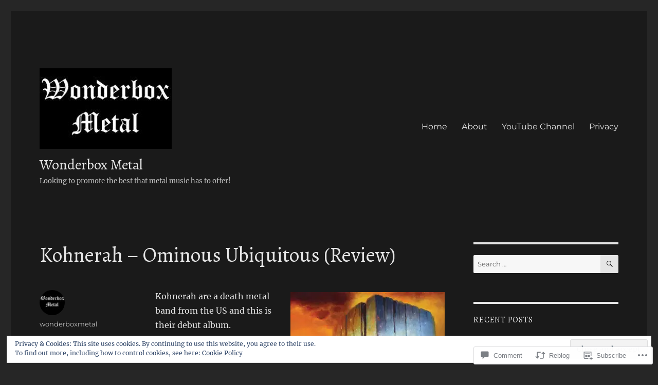

--- FILE ---
content_type: text/html; charset=UTF-8
request_url: https://wonderboxmetal.com/2023/01/02/kohnerah-ominous-ubiquitous-review/
body_size: 34115
content:
<!DOCTYPE html>
<html lang="en" class="no-js">
<head>
	<meta charset="UTF-8">
	<meta name="viewport" content="width=device-width, initial-scale=1">
	<link rel="profile" href="https://gmpg.org/xfn/11">
		<link rel="pingback" href="https://wonderboxmetal.com/xmlrpc.php">
		<script>(function(html){html.className = html.className.replace(/\bno-js\b/,'js')})(document.documentElement);</script>
<title>Kohnerah &#8211; Ominous Ubiquitous (Review) &#8211; Wonderbox Metal</title>
<script type="text/javascript">
  WebFontConfig = {"google":{"families":["Alegreya:r:latin,latin-ext"]},"api_url":"https:\/\/fonts-api.wp.com\/css"};
  (function() {
    var wf = document.createElement('script');
    wf.src = '/wp-content/plugins/custom-fonts/js/webfont.js';
    wf.type = 'text/javascript';
    wf.async = 'true';
    var s = document.getElementsByTagName('script')[0];
    s.parentNode.insertBefore(wf, s);
	})();
</script><style id="jetpack-custom-fonts-css">.wf-active .site-title, .wf-active .post-navigation .post-title, .wf-active .comments-title, .wf-active .comment-reply-title, .wf-active .page-title{font-family:"Alegreya",serif;font-style:normal;font-weight:400}.wf-active .widget .widget-title, .wf-active .entry-content .portfolio-entry-title{font-family:"Alegreya",serif;font-style:normal;font-weight:400}.wf-active .entry-title{font-family:"Alegreya",serif;font-style:normal;font-weight:400}.wf-active .format-aside .entry-title, .wf-active .format-image .entry-title, .wf-active .format-video .entry-title, .wf-active .format-quote .entry-title, .wf-active .format-gallery .entry-title, .wf-active .format-status .entry-title, .wf-active .format-link .entry-title, .wf-active .format-audio .entry-title, .wf-active .format-chat .entry-title{font-style:normal;font-weight:400}@media screen and (min-width: 44.375em){.wf-active .site-title, .wf-active .post-navigation .post-title{font-style:normal;font-weight:400}}@media screen and (min-width: 44.375em){.wf-active .entry-title{font-style:normal;font-weight:400}}@media screen and (min-width: 61.5625em){.wf-active .entry-title{font-style:normal;font-weight:400}}@media screen and (min-width: 61.5625em){.wf-active .format-aside .entry-title, .wf-active .format-image .entry-title, .wf-active .format-video .entry-title, .wf-active .format-quote .entry-title, .wf-active .format-gallery .entry-title, .wf-active .format-status .entry-title, .wf-active .format-link .entry-title, .wf-active .format-audio .entry-title, .wf-active .format-chat .entry-title{font-style:normal;font-weight:400}}</style>
<meta name='robots' content='max-image-preview:large' />

<!-- Async WordPress.com Remote Login -->
<script id="wpcom_remote_login_js">
var wpcom_remote_login_extra_auth = '';
function wpcom_remote_login_remove_dom_node_id( element_id ) {
	var dom_node = document.getElementById( element_id );
	if ( dom_node ) { dom_node.parentNode.removeChild( dom_node ); }
}
function wpcom_remote_login_remove_dom_node_classes( class_name ) {
	var dom_nodes = document.querySelectorAll( '.' + class_name );
	for ( var i = 0; i < dom_nodes.length; i++ ) {
		dom_nodes[ i ].parentNode.removeChild( dom_nodes[ i ] );
	}
}
function wpcom_remote_login_final_cleanup() {
	wpcom_remote_login_remove_dom_node_classes( "wpcom_remote_login_msg" );
	wpcom_remote_login_remove_dom_node_id( "wpcom_remote_login_key" );
	wpcom_remote_login_remove_dom_node_id( "wpcom_remote_login_validate" );
	wpcom_remote_login_remove_dom_node_id( "wpcom_remote_login_js" );
	wpcom_remote_login_remove_dom_node_id( "wpcom_request_access_iframe" );
	wpcom_remote_login_remove_dom_node_id( "wpcom_request_access_styles" );
}

// Watch for messages back from the remote login
window.addEventListener( "message", function( e ) {
	if ( e.origin === "https://r-login.wordpress.com" ) {
		var data = {};
		try {
			data = JSON.parse( e.data );
		} catch( e ) {
			wpcom_remote_login_final_cleanup();
			return;
		}

		if ( data.msg === 'LOGIN' ) {
			// Clean up the login check iframe
			wpcom_remote_login_remove_dom_node_id( "wpcom_remote_login_key" );

			var id_regex = new RegExp( /^[0-9]+$/ );
			var token_regex = new RegExp( /^.*|.*|.*$/ );
			if (
				token_regex.test( data.token )
				&& id_regex.test( data.wpcomid )
			) {
				// We have everything we need to ask for a login
				var script = document.createElement( "script" );
				script.setAttribute( "id", "wpcom_remote_login_validate" );
				script.src = '/remote-login.php?wpcom_remote_login=validate'
					+ '&wpcomid=' + data.wpcomid
					+ '&token=' + encodeURIComponent( data.token )
					+ '&host=' + window.location.protocol
					+ '//' + window.location.hostname
					+ '&postid=53606'
					+ '&is_singular=1';
				document.body.appendChild( script );
			}

			return;
		}

		// Safari ITP, not logged in, so redirect
		if ( data.msg === 'LOGIN-REDIRECT' ) {
			window.location = 'https://wordpress.com/log-in?redirect_to=' + window.location.href;
			return;
		}

		// Safari ITP, storage access failed, remove the request
		if ( data.msg === 'LOGIN-REMOVE' ) {
			var css_zap = 'html { -webkit-transition: margin-top 1s; transition: margin-top 1s; } /* 9001 */ html { margin-top: 0 !important; } * html body { margin-top: 0 !important; } @media screen and ( max-width: 782px ) { html { margin-top: 0 !important; } * html body { margin-top: 0 !important; } }';
			var style_zap = document.createElement( 'style' );
			style_zap.type = 'text/css';
			style_zap.appendChild( document.createTextNode( css_zap ) );
			document.body.appendChild( style_zap );

			var e = document.getElementById( 'wpcom_request_access_iframe' );
			e.parentNode.removeChild( e );

			document.cookie = 'wordpress_com_login_access=denied; path=/; max-age=31536000';

			return;
		}

		// Safari ITP
		if ( data.msg === 'REQUEST_ACCESS' ) {
			console.log( 'request access: safari' );

			// Check ITP iframe enable/disable knob
			if ( wpcom_remote_login_extra_auth !== 'safari_itp_iframe' ) {
				return;
			}

			// If we are in a "private window" there is no ITP.
			var private_window = false;
			try {
				var opendb = window.openDatabase( null, null, null, null );
			} catch( e ) {
				private_window = true;
			}

			if ( private_window ) {
				console.log( 'private window' );
				return;
			}

			var iframe = document.createElement( 'iframe' );
			iframe.id = 'wpcom_request_access_iframe';
			iframe.setAttribute( 'scrolling', 'no' );
			iframe.setAttribute( 'sandbox', 'allow-storage-access-by-user-activation allow-scripts allow-same-origin allow-top-navigation-by-user-activation' );
			iframe.src = 'https://r-login.wordpress.com/remote-login.php?wpcom_remote_login=request_access&origin=' + encodeURIComponent( data.origin ) + '&wpcomid=' + encodeURIComponent( data.wpcomid );

			var css = 'html { -webkit-transition: margin-top 1s; transition: margin-top 1s; } /* 9001 */ html { margin-top: 46px !important; } * html body { margin-top: 46px !important; } @media screen and ( max-width: 660px ) { html { margin-top: 71px !important; } * html body { margin-top: 71px !important; } #wpcom_request_access_iframe { display: block; height: 71px !important; } } #wpcom_request_access_iframe { border: 0px; height: 46px; position: fixed; top: 0; left: 0; width: 100%; min-width: 100%; z-index: 99999; background: #23282d; } ';

			var style = document.createElement( 'style' );
			style.type = 'text/css';
			style.id = 'wpcom_request_access_styles';
			style.appendChild( document.createTextNode( css ) );
			document.body.appendChild( style );

			document.body.appendChild( iframe );
		}

		if ( data.msg === 'DONE' ) {
			wpcom_remote_login_final_cleanup();
		}
	}
}, false );

// Inject the remote login iframe after the page has had a chance to load
// more critical resources
window.addEventListener( "DOMContentLoaded", function( e ) {
	var iframe = document.createElement( "iframe" );
	iframe.style.display = "none";
	iframe.setAttribute( "scrolling", "no" );
	iframe.setAttribute( "id", "wpcom_remote_login_key" );
	iframe.src = "https://r-login.wordpress.com/remote-login.php"
		+ "?wpcom_remote_login=key"
		+ "&origin=aHR0cHM6Ly93b25kZXJib3htZXRhbC5jb20%3D"
		+ "&wpcomid=52875633"
		+ "&time=" + Math.floor( Date.now() / 1000 );
	document.body.appendChild( iframe );
}, false );
</script>
<link rel='dns-prefetch' href='//s0.wp.com' />
<link rel='dns-prefetch' href='//widgets.wp.com' />
<link rel="alternate" type="application/rss+xml" title="Wonderbox Metal &raquo; Feed" href="https://wonderboxmetal.com/feed/" />
<link rel="alternate" type="application/rss+xml" title="Wonderbox Metal &raquo; Comments Feed" href="https://wonderboxmetal.com/comments/feed/" />
<link rel="alternate" type="application/rss+xml" title="Wonderbox Metal &raquo; Kohnerah &#8211; Ominous Ubiquitous&nbsp;(Review) Comments Feed" href="https://wonderboxmetal.com/2023/01/02/kohnerah-ominous-ubiquitous-review/feed/" />
	<script type="text/javascript">
		/* <![CDATA[ */
		function addLoadEvent(func) {
			var oldonload = window.onload;
			if (typeof window.onload != 'function') {
				window.onload = func;
			} else {
				window.onload = function () {
					oldonload();
					func();
				}
			}
		}
		/* ]]> */
	</script>
	<link crossorigin='anonymous' rel='stylesheet' id='all-css-0-1' href='/_static/??-eJx9zt0KwjAMhuEbsgZ/5vBAvJbSfcxubVNMSre7dxNBENnhS5KHUM3GcVIkpVhMDqX3SWiAZuvGT5OURJG7EiCkD0QYZQ5CjmO2SlqX81n8pEDaO5Ed/Wer73qoEMoy5dHDBFtJEXOwutiic8AWsPHXE6vRmcyiP7UlBj/i675rXb/H26FtTsf2ejk3wwsvJ28M&cssminify=yes' type='text/css' media='all' />
<style id='wp-emoji-styles-inline-css'>

	img.wp-smiley, img.emoji {
		display: inline !important;
		border: none !important;
		box-shadow: none !important;
		height: 1em !important;
		width: 1em !important;
		margin: 0 0.07em !important;
		vertical-align: -0.1em !important;
		background: none !important;
		padding: 0 !important;
	}
/*# sourceURL=wp-emoji-styles-inline-css */
</style>
<link crossorigin='anonymous' rel='stylesheet' id='all-css-2-1' href='/wp-content/plugins/gutenberg-core/v22.2.0/build/styles/block-library/style.css?m=1764855221i&cssminify=yes' type='text/css' media='all' />
<style id='wp-block-library-inline-css'>
.has-text-align-justify {
	text-align:justify;
}
.has-text-align-justify{text-align:justify;}

/*# sourceURL=wp-block-library-inline-css */
</style><style id='global-styles-inline-css'>
:root{--wp--preset--aspect-ratio--square: 1;--wp--preset--aspect-ratio--4-3: 4/3;--wp--preset--aspect-ratio--3-4: 3/4;--wp--preset--aspect-ratio--3-2: 3/2;--wp--preset--aspect-ratio--2-3: 2/3;--wp--preset--aspect-ratio--16-9: 16/9;--wp--preset--aspect-ratio--9-16: 9/16;--wp--preset--color--black: #000000;--wp--preset--color--cyan-bluish-gray: #abb8c3;--wp--preset--color--white: #fff;--wp--preset--color--pale-pink: #f78da7;--wp--preset--color--vivid-red: #cf2e2e;--wp--preset--color--luminous-vivid-orange: #ff6900;--wp--preset--color--luminous-vivid-amber: #fcb900;--wp--preset--color--light-green-cyan: #7bdcb5;--wp--preset--color--vivid-green-cyan: #00d084;--wp--preset--color--pale-cyan-blue: #8ed1fc;--wp--preset--color--vivid-cyan-blue: #0693e3;--wp--preset--color--vivid-purple: #9b51e0;--wp--preset--color--dark-gray: #1a1a1a;--wp--preset--color--medium-gray: #686868;--wp--preset--color--light-gray: #e5e5e5;--wp--preset--color--blue-gray: #4d545c;--wp--preset--color--bright-blue: #007acc;--wp--preset--color--light-blue: #9adffd;--wp--preset--color--dark-brown: #402b30;--wp--preset--color--medium-brown: #774e24;--wp--preset--color--dark-red: #640c1f;--wp--preset--color--bright-red: #ff675f;--wp--preset--color--yellow: #ffef8e;--wp--preset--gradient--vivid-cyan-blue-to-vivid-purple: linear-gradient(135deg,rgb(6,147,227) 0%,rgb(155,81,224) 100%);--wp--preset--gradient--light-green-cyan-to-vivid-green-cyan: linear-gradient(135deg,rgb(122,220,180) 0%,rgb(0,208,130) 100%);--wp--preset--gradient--luminous-vivid-amber-to-luminous-vivid-orange: linear-gradient(135deg,rgb(252,185,0) 0%,rgb(255,105,0) 100%);--wp--preset--gradient--luminous-vivid-orange-to-vivid-red: linear-gradient(135deg,rgb(255,105,0) 0%,rgb(207,46,46) 100%);--wp--preset--gradient--very-light-gray-to-cyan-bluish-gray: linear-gradient(135deg,rgb(238,238,238) 0%,rgb(169,184,195) 100%);--wp--preset--gradient--cool-to-warm-spectrum: linear-gradient(135deg,rgb(74,234,220) 0%,rgb(151,120,209) 20%,rgb(207,42,186) 40%,rgb(238,44,130) 60%,rgb(251,105,98) 80%,rgb(254,248,76) 100%);--wp--preset--gradient--blush-light-purple: linear-gradient(135deg,rgb(255,206,236) 0%,rgb(152,150,240) 100%);--wp--preset--gradient--blush-bordeaux: linear-gradient(135deg,rgb(254,205,165) 0%,rgb(254,45,45) 50%,rgb(107,0,62) 100%);--wp--preset--gradient--luminous-dusk: linear-gradient(135deg,rgb(255,203,112) 0%,rgb(199,81,192) 50%,rgb(65,88,208) 100%);--wp--preset--gradient--pale-ocean: linear-gradient(135deg,rgb(255,245,203) 0%,rgb(182,227,212) 50%,rgb(51,167,181) 100%);--wp--preset--gradient--electric-grass: linear-gradient(135deg,rgb(202,248,128) 0%,rgb(113,206,126) 100%);--wp--preset--gradient--midnight: linear-gradient(135deg,rgb(2,3,129) 0%,rgb(40,116,252) 100%);--wp--preset--font-size--small: 13px;--wp--preset--font-size--medium: 20px;--wp--preset--font-size--large: 36px;--wp--preset--font-size--x-large: 42px;--wp--preset--font-family--albert-sans: 'Albert Sans', sans-serif;--wp--preset--font-family--alegreya: Alegreya, serif;--wp--preset--font-family--arvo: Arvo, serif;--wp--preset--font-family--bodoni-moda: 'Bodoni Moda', serif;--wp--preset--font-family--bricolage-grotesque: 'Bricolage Grotesque', sans-serif;--wp--preset--font-family--cabin: Cabin, sans-serif;--wp--preset--font-family--chivo: Chivo, sans-serif;--wp--preset--font-family--commissioner: Commissioner, sans-serif;--wp--preset--font-family--cormorant: Cormorant, serif;--wp--preset--font-family--courier-prime: 'Courier Prime', monospace;--wp--preset--font-family--crimson-pro: 'Crimson Pro', serif;--wp--preset--font-family--dm-mono: 'DM Mono', monospace;--wp--preset--font-family--dm-sans: 'DM Sans', sans-serif;--wp--preset--font-family--dm-serif-display: 'DM Serif Display', serif;--wp--preset--font-family--domine: Domine, serif;--wp--preset--font-family--eb-garamond: 'EB Garamond', serif;--wp--preset--font-family--epilogue: Epilogue, sans-serif;--wp--preset--font-family--fahkwang: Fahkwang, sans-serif;--wp--preset--font-family--figtree: Figtree, sans-serif;--wp--preset--font-family--fira-sans: 'Fira Sans', sans-serif;--wp--preset--font-family--fjalla-one: 'Fjalla One', sans-serif;--wp--preset--font-family--fraunces: Fraunces, serif;--wp--preset--font-family--gabarito: Gabarito, system-ui;--wp--preset--font-family--ibm-plex-mono: 'IBM Plex Mono', monospace;--wp--preset--font-family--ibm-plex-sans: 'IBM Plex Sans', sans-serif;--wp--preset--font-family--ibarra-real-nova: 'Ibarra Real Nova', serif;--wp--preset--font-family--instrument-serif: 'Instrument Serif', serif;--wp--preset--font-family--inter: Inter, sans-serif;--wp--preset--font-family--josefin-sans: 'Josefin Sans', sans-serif;--wp--preset--font-family--jost: Jost, sans-serif;--wp--preset--font-family--libre-baskerville: 'Libre Baskerville', serif;--wp--preset--font-family--libre-franklin: 'Libre Franklin', sans-serif;--wp--preset--font-family--literata: Literata, serif;--wp--preset--font-family--lora: Lora, serif;--wp--preset--font-family--merriweather: Merriweather, serif;--wp--preset--font-family--montserrat: Montserrat, sans-serif;--wp--preset--font-family--newsreader: Newsreader, serif;--wp--preset--font-family--noto-sans-mono: 'Noto Sans Mono', sans-serif;--wp--preset--font-family--nunito: Nunito, sans-serif;--wp--preset--font-family--open-sans: 'Open Sans', sans-serif;--wp--preset--font-family--overpass: Overpass, sans-serif;--wp--preset--font-family--pt-serif: 'PT Serif', serif;--wp--preset--font-family--petrona: Petrona, serif;--wp--preset--font-family--piazzolla: Piazzolla, serif;--wp--preset--font-family--playfair-display: 'Playfair Display', serif;--wp--preset--font-family--plus-jakarta-sans: 'Plus Jakarta Sans', sans-serif;--wp--preset--font-family--poppins: Poppins, sans-serif;--wp--preset--font-family--raleway: Raleway, sans-serif;--wp--preset--font-family--roboto: Roboto, sans-serif;--wp--preset--font-family--roboto-slab: 'Roboto Slab', serif;--wp--preset--font-family--rubik: Rubik, sans-serif;--wp--preset--font-family--rufina: Rufina, serif;--wp--preset--font-family--sora: Sora, sans-serif;--wp--preset--font-family--source-sans-3: 'Source Sans 3', sans-serif;--wp--preset--font-family--source-serif-4: 'Source Serif 4', serif;--wp--preset--font-family--space-mono: 'Space Mono', monospace;--wp--preset--font-family--syne: Syne, sans-serif;--wp--preset--font-family--texturina: Texturina, serif;--wp--preset--font-family--urbanist: Urbanist, sans-serif;--wp--preset--font-family--work-sans: 'Work Sans', sans-serif;--wp--preset--spacing--20: 0.44rem;--wp--preset--spacing--30: 0.67rem;--wp--preset--spacing--40: 1rem;--wp--preset--spacing--50: 1.5rem;--wp--preset--spacing--60: 2.25rem;--wp--preset--spacing--70: 3.38rem;--wp--preset--spacing--80: 5.06rem;--wp--preset--shadow--natural: 6px 6px 9px rgba(0, 0, 0, 0.2);--wp--preset--shadow--deep: 12px 12px 50px rgba(0, 0, 0, 0.4);--wp--preset--shadow--sharp: 6px 6px 0px rgba(0, 0, 0, 0.2);--wp--preset--shadow--outlined: 6px 6px 0px -3px rgb(255, 255, 255), 6px 6px rgb(0, 0, 0);--wp--preset--shadow--crisp: 6px 6px 0px rgb(0, 0, 0);}:where(.is-layout-flex){gap: 0.5em;}:where(.is-layout-grid){gap: 0.5em;}body .is-layout-flex{display: flex;}.is-layout-flex{flex-wrap: wrap;align-items: center;}.is-layout-flex > :is(*, div){margin: 0;}body .is-layout-grid{display: grid;}.is-layout-grid > :is(*, div){margin: 0;}:where(.wp-block-columns.is-layout-flex){gap: 2em;}:where(.wp-block-columns.is-layout-grid){gap: 2em;}:where(.wp-block-post-template.is-layout-flex){gap: 1.25em;}:where(.wp-block-post-template.is-layout-grid){gap: 1.25em;}.has-black-color{color: var(--wp--preset--color--black) !important;}.has-cyan-bluish-gray-color{color: var(--wp--preset--color--cyan-bluish-gray) !important;}.has-white-color{color: var(--wp--preset--color--white) !important;}.has-pale-pink-color{color: var(--wp--preset--color--pale-pink) !important;}.has-vivid-red-color{color: var(--wp--preset--color--vivid-red) !important;}.has-luminous-vivid-orange-color{color: var(--wp--preset--color--luminous-vivid-orange) !important;}.has-luminous-vivid-amber-color{color: var(--wp--preset--color--luminous-vivid-amber) !important;}.has-light-green-cyan-color{color: var(--wp--preset--color--light-green-cyan) !important;}.has-vivid-green-cyan-color{color: var(--wp--preset--color--vivid-green-cyan) !important;}.has-pale-cyan-blue-color{color: var(--wp--preset--color--pale-cyan-blue) !important;}.has-vivid-cyan-blue-color{color: var(--wp--preset--color--vivid-cyan-blue) !important;}.has-vivid-purple-color{color: var(--wp--preset--color--vivid-purple) !important;}.has-black-background-color{background-color: var(--wp--preset--color--black) !important;}.has-cyan-bluish-gray-background-color{background-color: var(--wp--preset--color--cyan-bluish-gray) !important;}.has-white-background-color{background-color: var(--wp--preset--color--white) !important;}.has-pale-pink-background-color{background-color: var(--wp--preset--color--pale-pink) !important;}.has-vivid-red-background-color{background-color: var(--wp--preset--color--vivid-red) !important;}.has-luminous-vivid-orange-background-color{background-color: var(--wp--preset--color--luminous-vivid-orange) !important;}.has-luminous-vivid-amber-background-color{background-color: var(--wp--preset--color--luminous-vivid-amber) !important;}.has-light-green-cyan-background-color{background-color: var(--wp--preset--color--light-green-cyan) !important;}.has-vivid-green-cyan-background-color{background-color: var(--wp--preset--color--vivid-green-cyan) !important;}.has-pale-cyan-blue-background-color{background-color: var(--wp--preset--color--pale-cyan-blue) !important;}.has-vivid-cyan-blue-background-color{background-color: var(--wp--preset--color--vivid-cyan-blue) !important;}.has-vivid-purple-background-color{background-color: var(--wp--preset--color--vivid-purple) !important;}.has-black-border-color{border-color: var(--wp--preset--color--black) !important;}.has-cyan-bluish-gray-border-color{border-color: var(--wp--preset--color--cyan-bluish-gray) !important;}.has-white-border-color{border-color: var(--wp--preset--color--white) !important;}.has-pale-pink-border-color{border-color: var(--wp--preset--color--pale-pink) !important;}.has-vivid-red-border-color{border-color: var(--wp--preset--color--vivid-red) !important;}.has-luminous-vivid-orange-border-color{border-color: var(--wp--preset--color--luminous-vivid-orange) !important;}.has-luminous-vivid-amber-border-color{border-color: var(--wp--preset--color--luminous-vivid-amber) !important;}.has-light-green-cyan-border-color{border-color: var(--wp--preset--color--light-green-cyan) !important;}.has-vivid-green-cyan-border-color{border-color: var(--wp--preset--color--vivid-green-cyan) !important;}.has-pale-cyan-blue-border-color{border-color: var(--wp--preset--color--pale-cyan-blue) !important;}.has-vivid-cyan-blue-border-color{border-color: var(--wp--preset--color--vivid-cyan-blue) !important;}.has-vivid-purple-border-color{border-color: var(--wp--preset--color--vivid-purple) !important;}.has-vivid-cyan-blue-to-vivid-purple-gradient-background{background: var(--wp--preset--gradient--vivid-cyan-blue-to-vivid-purple) !important;}.has-light-green-cyan-to-vivid-green-cyan-gradient-background{background: var(--wp--preset--gradient--light-green-cyan-to-vivid-green-cyan) !important;}.has-luminous-vivid-amber-to-luminous-vivid-orange-gradient-background{background: var(--wp--preset--gradient--luminous-vivid-amber-to-luminous-vivid-orange) !important;}.has-luminous-vivid-orange-to-vivid-red-gradient-background{background: var(--wp--preset--gradient--luminous-vivid-orange-to-vivid-red) !important;}.has-very-light-gray-to-cyan-bluish-gray-gradient-background{background: var(--wp--preset--gradient--very-light-gray-to-cyan-bluish-gray) !important;}.has-cool-to-warm-spectrum-gradient-background{background: var(--wp--preset--gradient--cool-to-warm-spectrum) !important;}.has-blush-light-purple-gradient-background{background: var(--wp--preset--gradient--blush-light-purple) !important;}.has-blush-bordeaux-gradient-background{background: var(--wp--preset--gradient--blush-bordeaux) !important;}.has-luminous-dusk-gradient-background{background: var(--wp--preset--gradient--luminous-dusk) !important;}.has-pale-ocean-gradient-background{background: var(--wp--preset--gradient--pale-ocean) !important;}.has-electric-grass-gradient-background{background: var(--wp--preset--gradient--electric-grass) !important;}.has-midnight-gradient-background{background: var(--wp--preset--gradient--midnight) !important;}.has-small-font-size{font-size: var(--wp--preset--font-size--small) !important;}.has-medium-font-size{font-size: var(--wp--preset--font-size--medium) !important;}.has-large-font-size{font-size: var(--wp--preset--font-size--large) !important;}.has-x-large-font-size{font-size: var(--wp--preset--font-size--x-large) !important;}.has-albert-sans-font-family{font-family: var(--wp--preset--font-family--albert-sans) !important;}.has-alegreya-font-family{font-family: var(--wp--preset--font-family--alegreya) !important;}.has-arvo-font-family{font-family: var(--wp--preset--font-family--arvo) !important;}.has-bodoni-moda-font-family{font-family: var(--wp--preset--font-family--bodoni-moda) !important;}.has-bricolage-grotesque-font-family{font-family: var(--wp--preset--font-family--bricolage-grotesque) !important;}.has-cabin-font-family{font-family: var(--wp--preset--font-family--cabin) !important;}.has-chivo-font-family{font-family: var(--wp--preset--font-family--chivo) !important;}.has-commissioner-font-family{font-family: var(--wp--preset--font-family--commissioner) !important;}.has-cormorant-font-family{font-family: var(--wp--preset--font-family--cormorant) !important;}.has-courier-prime-font-family{font-family: var(--wp--preset--font-family--courier-prime) !important;}.has-crimson-pro-font-family{font-family: var(--wp--preset--font-family--crimson-pro) !important;}.has-dm-mono-font-family{font-family: var(--wp--preset--font-family--dm-mono) !important;}.has-dm-sans-font-family{font-family: var(--wp--preset--font-family--dm-sans) !important;}.has-dm-serif-display-font-family{font-family: var(--wp--preset--font-family--dm-serif-display) !important;}.has-domine-font-family{font-family: var(--wp--preset--font-family--domine) !important;}.has-eb-garamond-font-family{font-family: var(--wp--preset--font-family--eb-garamond) !important;}.has-epilogue-font-family{font-family: var(--wp--preset--font-family--epilogue) !important;}.has-fahkwang-font-family{font-family: var(--wp--preset--font-family--fahkwang) !important;}.has-figtree-font-family{font-family: var(--wp--preset--font-family--figtree) !important;}.has-fira-sans-font-family{font-family: var(--wp--preset--font-family--fira-sans) !important;}.has-fjalla-one-font-family{font-family: var(--wp--preset--font-family--fjalla-one) !important;}.has-fraunces-font-family{font-family: var(--wp--preset--font-family--fraunces) !important;}.has-gabarito-font-family{font-family: var(--wp--preset--font-family--gabarito) !important;}.has-ibm-plex-mono-font-family{font-family: var(--wp--preset--font-family--ibm-plex-mono) !important;}.has-ibm-plex-sans-font-family{font-family: var(--wp--preset--font-family--ibm-plex-sans) !important;}.has-ibarra-real-nova-font-family{font-family: var(--wp--preset--font-family--ibarra-real-nova) !important;}.has-instrument-serif-font-family{font-family: var(--wp--preset--font-family--instrument-serif) !important;}.has-inter-font-family{font-family: var(--wp--preset--font-family--inter) !important;}.has-josefin-sans-font-family{font-family: var(--wp--preset--font-family--josefin-sans) !important;}.has-jost-font-family{font-family: var(--wp--preset--font-family--jost) !important;}.has-libre-baskerville-font-family{font-family: var(--wp--preset--font-family--libre-baskerville) !important;}.has-libre-franklin-font-family{font-family: var(--wp--preset--font-family--libre-franklin) !important;}.has-literata-font-family{font-family: var(--wp--preset--font-family--literata) !important;}.has-lora-font-family{font-family: var(--wp--preset--font-family--lora) !important;}.has-merriweather-font-family{font-family: var(--wp--preset--font-family--merriweather) !important;}.has-montserrat-font-family{font-family: var(--wp--preset--font-family--montserrat) !important;}.has-newsreader-font-family{font-family: var(--wp--preset--font-family--newsreader) !important;}.has-noto-sans-mono-font-family{font-family: var(--wp--preset--font-family--noto-sans-mono) !important;}.has-nunito-font-family{font-family: var(--wp--preset--font-family--nunito) !important;}.has-open-sans-font-family{font-family: var(--wp--preset--font-family--open-sans) !important;}.has-overpass-font-family{font-family: var(--wp--preset--font-family--overpass) !important;}.has-pt-serif-font-family{font-family: var(--wp--preset--font-family--pt-serif) !important;}.has-petrona-font-family{font-family: var(--wp--preset--font-family--petrona) !important;}.has-piazzolla-font-family{font-family: var(--wp--preset--font-family--piazzolla) !important;}.has-playfair-display-font-family{font-family: var(--wp--preset--font-family--playfair-display) !important;}.has-plus-jakarta-sans-font-family{font-family: var(--wp--preset--font-family--plus-jakarta-sans) !important;}.has-poppins-font-family{font-family: var(--wp--preset--font-family--poppins) !important;}.has-raleway-font-family{font-family: var(--wp--preset--font-family--raleway) !important;}.has-roboto-font-family{font-family: var(--wp--preset--font-family--roboto) !important;}.has-roboto-slab-font-family{font-family: var(--wp--preset--font-family--roboto-slab) !important;}.has-rubik-font-family{font-family: var(--wp--preset--font-family--rubik) !important;}.has-rufina-font-family{font-family: var(--wp--preset--font-family--rufina) !important;}.has-sora-font-family{font-family: var(--wp--preset--font-family--sora) !important;}.has-source-sans-3-font-family{font-family: var(--wp--preset--font-family--source-sans-3) !important;}.has-source-serif-4-font-family{font-family: var(--wp--preset--font-family--source-serif-4) !important;}.has-space-mono-font-family{font-family: var(--wp--preset--font-family--space-mono) !important;}.has-syne-font-family{font-family: var(--wp--preset--font-family--syne) !important;}.has-texturina-font-family{font-family: var(--wp--preset--font-family--texturina) !important;}.has-urbanist-font-family{font-family: var(--wp--preset--font-family--urbanist) !important;}.has-work-sans-font-family{font-family: var(--wp--preset--font-family--work-sans) !important;}
/*# sourceURL=global-styles-inline-css */
</style>

<style id='classic-theme-styles-inline-css'>
/*! This file is auto-generated */
.wp-block-button__link{color:#fff;background-color:#32373c;border-radius:9999px;box-shadow:none;text-decoration:none;padding:calc(.667em + 2px) calc(1.333em + 2px);font-size:1.125em}.wp-block-file__button{background:#32373c;color:#fff;text-decoration:none}
/*# sourceURL=/wp-includes/css/classic-themes.min.css */
</style>
<link crossorigin='anonymous' rel='stylesheet' id='all-css-4-1' href='/_static/??-eJx9jksOwjAMRC9EcCsEFQvEUVA+FqTUSRQ77fVxVbEBxMaSZ+bZA0sxPifBJEDNlKndY2LwuaLqVKyAJghDtDghaWzvmXfwG1uKMsa5UpHZ6KTYyMhDQf7HjSjF+qdRaTuxGcAtvb3bjCnkCrZJJisS/RcFXD24FqcAM1ann1VcK/Pnvna50qUfTl3XH8+HYXwBNR1jhQ==&cssminify=yes' type='text/css' media='all' />
<link rel='stylesheet' id='verbum-gutenberg-css-css' href='https://widgets.wp.com/verbum-block-editor/block-editor.css?ver=1738686361' media='all' />
<link crossorigin='anonymous' rel='stylesheet' id='all-css-6-1' href='/_static/??-eJyNjtEKwjAMRX/IGdTN4YP4KdKVOLu1WWlS6v7eTH0QVPAt93JyEiixshMJkoBcMSBDzB1I0WJmdxNEgosCDAFTcgWNYqmKPnMVll5bI8/sSFU8eSNmbZlX8CYPeWF6RwwDSjR2fGXgTHDWVeiRMLlF8X38cP58mGX2+D+uIHR+suPjxCkcN22z27aHfd0Md8zGbnw=&cssminify=yes' type='text/css' media='all' />
<link crossorigin='anonymous' rel='stylesheet' id='all-css-12-1' href='/wp-content/themes/pub/twentysixteen/css/style-wpcom.css?m=1514503118i&cssminify=yes' type='text/css' media='all' />
<style id='jetpack_facebook_likebox-inline-css'>
.widget_facebook_likebox {
	overflow: hidden;
}

/*# sourceURL=/wp-content/mu-plugins/jetpack-plugin/sun/modules/widgets/facebook-likebox/style.css */
</style>
<link crossorigin='anonymous' rel='stylesheet' id='all-css-14-1' href='/_static/??-eJzTLy/QTc7PK0nNK9HPLdUtyClNz8wr1i9KTcrJTwcy0/WTi5G5ekCujj52Temp+bo5+cmJJZn5eSgc3bScxMwikFb7XFtDE1NLExMLc0OTLACohS2q&cssminify=yes' type='text/css' media='all' />
<style id='jetpack-global-styles-frontend-style-inline-css'>
:root { --font-headings: unset; --font-base: unset; --font-headings-default: -apple-system,BlinkMacSystemFont,"Segoe UI",Roboto,Oxygen-Sans,Ubuntu,Cantarell,"Helvetica Neue",sans-serif; --font-base-default: -apple-system,BlinkMacSystemFont,"Segoe UI",Roboto,Oxygen-Sans,Ubuntu,Cantarell,"Helvetica Neue",sans-serif;}
/*# sourceURL=jetpack-global-styles-frontend-style-inline-css */
</style>
<link crossorigin='anonymous' rel='stylesheet' id='all-css-16-1' href='/_static/??-eJyNjcsKAjEMRX/IGtQZBxfip0hMS9sxTYppGfx7H7gRN+7ugcs5sFRHKi1Ig9Jd5R6zGMyhVaTrh8G6QFHfORhYwlvw6P39PbPENZmt4G/ROQuBKWVkxxrVvuBH1lIoz2waILJekF+HUzlupnG3nQ77YZwfuRJIaQ==&cssminify=yes' type='text/css' media='all' />
<script id="jetpack_related-posts-js-extra">
var related_posts_js_options = {"post_heading":"h4"};
//# sourceURL=jetpack_related-posts-js-extra
</script>
<script id="wpcom-actionbar-placeholder-js-extra">
var actionbardata = {"siteID":"52875633","postID":"53606","siteURL":"https://wonderboxmetal.com","xhrURL":"https://wonderboxmetal.com/wp-admin/admin-ajax.php","nonce":"7ed99205b0","isLoggedIn":"","statusMessage":"","subsEmailDefault":"instantly","proxyScriptUrl":"https://s0.wp.com/wp-content/js/wpcom-proxy-request.js?m=1513050504i&amp;ver=20211021","shortlink":"https://wp.me/p3zRmN-dWC","i18n":{"followedText":"New posts from this site will now appear in your \u003Ca href=\"https://wordpress.com/reader\"\u003EReader\u003C/a\u003E","foldBar":"Collapse this bar","unfoldBar":"Expand this bar","shortLinkCopied":"Shortlink copied to clipboard."}};
//# sourceURL=wpcom-actionbar-placeholder-js-extra
</script>
<script id="jetpack-mu-wpcom-settings-js-before">
var JETPACK_MU_WPCOM_SETTINGS = {"assetsUrl":"https://s0.wp.com/wp-content/mu-plugins/jetpack-mu-wpcom-plugin/sun/jetpack_vendor/automattic/jetpack-mu-wpcom/src/build/"};
//# sourceURL=jetpack-mu-wpcom-settings-js-before
</script>
<script crossorigin='anonymous' type='text/javascript'  src='/_static/??-eJxdjtEOgjAMRX/IWTEh8GL8FANbA5tbt6ydwN87EmOUp+b29pwUlqR0JEESCEUlXyZLDA4lDfr5ycCF4GFJw1isN5DRD4JGpcjC/+kcLJ0dn+DH6+qNF5VyXLdjJzMGZEhlBFnqYmO7CiLt0CzBt0dg9HH6vrnEbAbDSvuBuWoqpEOC13UfiiKpyaRcFfdwa7q2vTRN1/fuDY3zWnc='></script>
<script id="rlt-proxy-js-after">
	rltInitialize( {"token":null,"iframeOrigins":["https:\/\/widgets.wp.com"]} );
//# sourceURL=rlt-proxy-js-after
</script>
<link rel="EditURI" type="application/rsd+xml" title="RSD" href="https://wonderboxmetal.wordpress.com/xmlrpc.php?rsd" />
<meta name="generator" content="WordPress.com" />
<link rel="canonical" href="https://wonderboxmetal.com/2023/01/02/kohnerah-ominous-ubiquitous-review/" />
<link rel='shortlink' href='https://wp.me/p3zRmN-dWC' />
<link rel="alternate" type="application/json+oembed" href="https://public-api.wordpress.com/oembed/?format=json&amp;url=https%3A%2F%2Fwonderboxmetal.com%2F2023%2F01%2F02%2Fkohnerah-ominous-ubiquitous-review%2F&amp;for=wpcom-auto-discovery" /><link rel="alternate" type="application/xml+oembed" href="https://public-api.wordpress.com/oembed/?format=xml&amp;url=https%3A%2F%2Fwonderboxmetal.com%2F2023%2F01%2F02%2Fkohnerah-ominous-ubiquitous-review%2F&amp;for=wpcom-auto-discovery" />
<!-- Jetpack Open Graph Tags -->
<meta property="og:type" content="article" />
<meta property="og:title" content="Kohnerah &#8211; Ominous Ubiquitous (Review)" />
<meta property="og:url" content="https://wonderboxmetal.com/2023/01/02/kohnerah-ominous-ubiquitous-review/" />
<meta property="og:description" content="Kohnerah are a death metal band from the US and this is their debut album. Here we have a 33-minute death metal album that doesn&#8217;t mess around. Packed with spiked riffs and slaughterous growl…" />
<meta property="article:published_time" content="2023-01-02T19:44:17+00:00" />
<meta property="article:modified_time" content="2023-01-02T19:44:17+00:00" />
<meta property="og:site_name" content="Wonderbox Metal" />
<meta property="og:image" content="https://i0.wp.com/wonderboxmetal.com/wp-content/uploads/2022/12/kohnerah-ominous-ubiquitous.jpg?fit=1200%2C1200&#038;ssl=1" />
<meta property="og:image:width" content="1200" />
<meta property="og:image:height" content="1200" />
<meta property="og:image:alt" content="Kohnerah - Ominous Ubiquitous" />
<meta property="og:locale" content="en_US" />
<meta property="article:publisher" content="https://www.facebook.com/WordPresscom" />
<meta name="twitter:text:title" content="Kohnerah &#8211; Ominous Ubiquitous&nbsp;(Review)" />
<meta name="twitter:image" content="https://i0.wp.com/wonderboxmetal.com/wp-content/uploads/2022/12/kohnerah-ominous-ubiquitous.jpg?fit=1200%2C1200&#038;ssl=1&#038;w=640" />
<meta name="twitter:image:alt" content="Kohnerah - Ominous Ubiquitous" />
<meta name="twitter:card" content="summary_large_image" />

<!-- End Jetpack Open Graph Tags -->
<link rel='openid.server' href='https://wonderboxmetal.com/?openidserver=1' />
<link rel='openid.delegate' href='https://wonderboxmetal.com/' />
<link rel="search" type="application/opensearchdescription+xml" href="https://wonderboxmetal.com/osd.xml" title="Wonderbox Metal" />
<link rel="search" type="application/opensearchdescription+xml" href="https://s1.wp.com/opensearch.xml" title="WordPress.com" />
<meta name="theme-color" content="#262626" />
<meta name="description" content="Kohnerah are a death metal band from the US and this is their debut album. Here we have a 33-minute death metal album that doesn&#039;t mess around. Packed with spiked riffs and slaughterous growls, Kohnerah have birthed a monster. Kohnerah play a form of death metal that&#039;s ferocious and heavy. The riffs are fast and&hellip;" />
<style id="custom-background-css">
body.custom-background { background-color: #262626; }
</style>
			<script type="text/javascript">

			window.doNotSellCallback = function() {

				var linkElements = [
					'a[href="https://wordpress.com/?ref=footer_blog"]',
					'a[href="https://wordpress.com/?ref=footer_website"]',
					'a[href="https://wordpress.com/?ref=vertical_footer"]',
					'a[href^="https://wordpress.com/?ref=footer_segment_"]',
				].join(',');

				var dnsLink = document.createElement( 'a' );
				dnsLink.href = 'https://wordpress.com/advertising-program-optout/';
				dnsLink.classList.add( 'do-not-sell-link' );
				dnsLink.rel = 'nofollow';
				dnsLink.style.marginLeft = '0.5em';
				dnsLink.textContent = 'Do Not Sell or Share My Personal Information';

				var creditLinks = document.querySelectorAll( linkElements );

				if ( 0 === creditLinks.length ) {
					return false;
				}

				Array.prototype.forEach.call( creditLinks, function( el ) {
					el.insertAdjacentElement( 'afterend', dnsLink );
				});

				return true;
			};

		</script>
		<style type="text/css" id="custom-colors-css">	input[type="text"],
	input[type="email"],
	input[type="url"],
	input[type="password"],
	input[type="search"],
	input[type="tel"],
	input[type="number"],
	textarea {
		background: #f7f7f7;
		color: #686868;
	}

	input[type="text"]:focus,
	input[type="email"]:focus,
	input[type="url"]:focus,
	input[type="password"]:focus,
	input[type="search"]:focus,
	input[type="tel"]:focus,
	input[type="number"]:focus,
	textarea:focus {
		background-color: #fff;
		color: #1a1a1a;
	}
body { background-color: #262626;}
.site,
		.main-navigation ul ul li { background-color: #1a1a1a;}
body #infinite-footer .container { background-color: #1a1a1a;}
body #infinite-footer .container { background-color: rgba( 26, 26, 26, 0.9 );}
.main-navigation ul ul:after { border-top-color: #1a1a1a;}
.main-navigation ul ul:after { border-bottom-color: #1a1a1a;}
mark,
		ins,
		button,
		button[disabled]:hover,
		button[disabled]:focus,
		input[type="button"],
		input[type="button"][disabled]:hover,
		input[type="button"][disabled]:focus,
		input[type="reset"],
		input[type="reset"][disabled]:hover,
		input[type="reset"][disabled]:focus,
		input[type="submit"],
		input[type="submit"][disabled]:hover,
		input[type="submit"][disabled]:focus,
		.menu-toggle.toggled-on,
		.menu-toggle.toggled-on:hover,
		.menu-toggle.toggled-on:focus,
		.pagination .prev,
		.pagination .next,
		.pagination .prev:hover,
		.pagination .prev:focus,
		.pagination .next:hover,
		.pagination .next:focus,
		.pagination .nav-links:before,
		.pagination .nav-links:after,
		.widget_calendar tbody a,
		.widget_calendar tbody a:hover,
		.widget_calendar tbody a:focus,
		.page-links a,
		.page-links a:hover,
		.page-links a:focus,
		.site-main #infinite-handle span,
		.wp-block-button .wp-block-button__link:active,
		.wp-block-button .wp-block-button__link:focus,
		.wp-block-button .wp-block-button__link:hover,
		.is-style-outline>.wp-block-button__link:not(.has-text-color):active,
		.is-style-outline>.wp-block-button__link:not(.has-text-color):focus,
		.is-style-outline>.wp-block-button__link:not(.has-text-color):hover { color: #1a1a1a;}
.menu-toggle:hover,
		.menu-toggle:focus,
		a,
		.main-navigation a:hover,
		.main-navigation a:focus,
		.dropdown-toggle:hover,
		.dropdown-toggle:focus,
		.social-navigation a:hover:before,
		.social-navigation a:focus:before,
		.post-navigation a:hover .post-title,
		.post-navigation a:focus .post-title,
		.tagcloud a:hover,
		.tagcloud a:focus,
		.site-branding .site-title a:hover,
		.site-branding .site-title a:focus,
		.entry-title a:hover,
		.entry-title a:focus,
		.entry-footer a:hover,
		.entry-footer a:focus,
		.comment-metadata a:hover,
		.comment-metadata a:focus,
		.pingback .comment-edit-link:hover,
		.pingback .comment-edit-link:focus,
		.comment-reply-link,
		.comment-reply-link:hover,
		.comment-reply-link:focus,
		.required,
		.site-info a:hover,
		.site-info a:focus,
		.main-navigation li:hover > a,
		.main-navigation li.focus > a,
		.comments-area #respond .comment-form-service a,
		.widget_flickr #flickr_badge_uber_wrapper a,
		.widget_flickr #flickr_badge_uber_wrapper a:link,
		.widget_flickr #flickr_badge_uber_wrapper a:active,
		.widget_flickr #flickr_badge_uber_wrapper a:visited,
		.wp_widget_tag_cloud a:hover,
		.wp_widget_tag_cloud a:focus,
		body #infinite-footer .blog-info a:hover,
		body #infinite-footer .blog-info a:focus,
		body #infinite-footer .blog-info a:hover,
		body #infinite-footer .blog-info a:focus,
		body #infinite-footer .blog-credits a:hover,
		body #infinite-footer .blog-credits a:focus,
		.is-style-outline>.wp-block-button__link:not(.has-text-color) { color: #9ADFFD;}
mark,
		ins,
		button:hover,
		button:focus,
		input[type="button"]:hover,
		input[type="button"]:focus,
		input[type="reset"]:hover,
		input[type="reset"]:focus,
		input[type="submit"]:hover,
		input[type="submit"]:focus,
		.pagination .prev:hover,
		.pagination .prev:focus,
		.pagination .next:hover,
		.pagination .next:focus,
		.widget_calendar tbody a,
		.page-links a:hover,
		.page-links a:focus,
		#infinite-handle span:hover,
		#infinite-handle span:focus,
		.wp-block-button .wp-block-button__link { background-color: #9ADFFD;}
input[type="text"]:focus,
		input[type="email"]:focus,
		input[type="url"]:focus,
		input[type="password"]:focus,
		input[type="search"]:focus,
		textarea:focus,
		.tagcloud a:hover,
		.tagcloud a:focus,
		.menu-toggle:hover,
		.menu-toggle:focus,
		.comments-area #respond #comment-form-comment.active,
		.comments-area #comment-form-share-text-padder.active,
		.comments-area #respond .comment-form-fields div.comment-form-input.active,
		.wp_widget_tag_cloud a:hover,
		.wp_widget_tag_cloud a:focus,
		.wp-block-button .wp-block-button__link { border-color: #9ADFFD;}
body,
		blockquote cite,
		blockquote small,
		.main-navigation a,
		.menu-toggle,
		.dropdown-toggle,
		.social-navigation a,
		.post-navigation a,
		.widget-title a,
		.site-branding .site-title a,
		.entry-title a,
		.page-links > .page-links-title,
		.comment-author,
		.comment-reply-title small a:hover,
		.comment-reply-title small a:focus { color: #E5E5E5;}
blockquote,
		.menu-toggle.toggled-on,
		.menu-toggle.toggled-on:hover,
		.menu-toggle.toggled-on:focus,
		.post-navigation,
		.post-navigation div + div,
		.pagination,
		.widget,
		.page-header,
		.page-links a,
		.comments-title,
		.comment-reply-title,
		.wp-block-button .wp-block-button__link:active,
		.wp-block-button .wp-block-button__link:focus,
		.wp-block-button .wp-block-button__link:hover,
		.is-style-outline>.wp-block-button__link:not(.has-text-color):active,
		.is-style-outline>.wp-block-button__link:not(.has-text-color):focus,
		.is-style-outline>.wp-block-button__link:not(.has-text-color):hover { border-color: #E5E5E5;}
button,
		button[disabled]:hover,
		button[disabled]:focus,
		input[type="button"],
		input[type="button"][disabled]:hover,
		input[type="button"][disabled]:focus,
		input[type="reset"],
		input[type="reset"][disabled]:hover,
		input[type="reset"][disabled]:focus,
		input[type="submit"],
		input[type="submit"][disabled]:hover,
		input[type="submit"][disabled]:focus,
		.menu-toggle.toggled-on,
		.menu-toggle.toggled-on:hover,
		.menu-toggle.toggled-on:focus,
		.pagination:before,
		.pagination:after,
		.pagination .prev,
		.pagination .next,
		.page-links a,
		.site-main #infinite-handle span,
		.wp-block-button .wp-block-button__link:active,
		.wp-block-button .wp-block-button__link:focus,
		.wp-block-button .wp-block-button__link:hover,
		.is-style-outline>.wp-block-button__link:not(.has-text-color):active,
		.is-style-outline>.wp-block-button__link:not(.has-text-color):focus,
		.is-style-outline>.wp-block-button__link:not(.has-text-color):hover { background-color: #E5E5E5;}
fieldset,
		pre,
		abbr,
		acronym,
		table,
		th,
		td,
		input[type="text"],
		input[type="email"],
		input[type="url"],
		input[type="password"],
		input[type="search"],
		textarea,
		.main-navigation li,
		.main-navigation .primary-menu,
		.menu-toggle,
		.dropdown-toggle:after,
		.social-navigation a,
		.image-navigation,
		.comment-navigation,
		.tagcloud a,
		.entry-content,
		.entry-summary,
		.page-links a,
		.page-links > span,
		.comment-list article,
		.comment-list .pingback,
		.comment-list .trackback,
		.comment-reply-link,
		.no-comments,
		.main-navigation ul ul,
		.main-navigation ul ul li,
		.comments-area #respond #comment-form-comment,
		.comments-area #comment-form-share-text-padder,
		.comments-area #respond .comment-form-fields div.comment-form-input,
		.comments-area #respond .comment-form-service,
		.wp_widget_tag_cloud a,
		body #infinite-footer .container { border-color: #e5e5e5;}
fieldset,
		pre,
		abbr,
		acronym,
		table,
		th,
		td,
		input[type="text"],
		input[type="email"],
		input[type="url"],
		input[type="password"],
		input[type="search"],
		textarea,
		.main-navigation li,
		.main-navigation .primary-menu,
		.menu-toggle,
		.dropdown-toggle:after,
		.social-navigation a,
		.image-navigation,
		.comment-navigation,
		.tagcloud a,
		.entry-content,
		.entry-summary,
		.page-links a,
		.page-links > span,
		.comment-list article,
		.comment-list .pingback,
		.comment-list .trackback,
		.comment-reply-link,
		.no-comments,
		.main-navigation ul ul,
		.main-navigation ul ul li,
		.comments-area #respond #comment-form-comment,
		.comments-area #comment-form-share-text-padder,
		.comments-area #respond .comment-form-fields div.comment-form-input,
		.comments-area #respond .comment-form-service,
		.wp_widget_tag_cloud a,
		body #infinite-footer .container { border-color: rgba( 229, 229, 229, 0.2 );}
.main-navigation ul ul:before { border-top-color: #e5e5e5;}
.main-navigation ul ul:before { border-top-color: rgba( 229, 229, 229, 0.2 );}
.main-navigation ul ul:before { border-bottom-color: #e5e5e5;}
.main-navigation ul ul:before { border-bottom-color: rgba( 229, 229, 229, 0.2 );}
hr,
		code { background-color: #e5e5e5;}
hr,
		code { background-color: rgba( 229, 229, 229, 0.2 );}
blockquote,
		.post-password-form label,
		a:hover,
		a:focus,
		a:active,
		.post-navigation .meta-nav,
		.image-navigation,
		.comment-navigation,
		.widget_recent_entries .post-date,
		.widget_rss .rss-date,
		.widget_rss cite,
		.site-description,
		body:not(.search-results) .entry-summary,
		.author-bio,
		.entry-footer,
		.entry-footer a,
		.sticky-post,
		.taxonomy-description,
		.entry-caption,
		.comment-metadata,
		.pingback .edit-link,
		.comment-metadata a,
		.pingback .comment-edit-link,
		.comment-form label,
		.comment-notes,
		.comment-awaiting-moderation,
		.logged-in-as,
		.form-allowed-tags,
		.site-info,
		.site-info a,
		.wp-caption .wp-caption-text,
		.gallery-caption,
		.jp-relatedposts-post-aoverlay:hover .jp-relatedposts-post-title a,
		.jp-relatedposts-post-aoverlay:focus .jp-relatedposts-post-title a,
		.comments-area #respond .comment-form-fields label,
		.comments-area #respond .comment-form-fields label span.required,
		.comments-area #respond .comment-form-fields label span.nopublish,
		.comments-area #respond .comment-form-service a:hover,
		.comments-area #respond .comment-form-service a:focus,
		.comments-area #respond .comment-form-fields p.comment-form-posting-as,
		.comments-area #respond .comment-form-fields p.comment-form-log-out,
		.comments-area #respond #comment-form-identity #comment-form-nascar p,
		.comments-area #respond #comment-form-subscribe p,
		.comment-content p.comment-likes span.comment-like-feedback,
		.widget_flickr #flickr_badge_uber_wrapper a:focus,
		.widget_flickr #flickr_badge_uber_wrapper a:hover,
		.top_rated div > p,
		body #infinite-footer .blog-info a,
		body #infinite-footer .blog-credits,
		body #infinite-footer .blog-credits a { color: #C1C1C1;}
#respond.js .comment-form-fields label,
		#respond.js .comment-form-fields label span.required,
		#respond.js .comment-form-fields label span.nopublish { color: #757575;}
.widget_calendar tbody a:hover,
		.widget_calendar tbody a:focus { background-color: #C1C1C1;}
</style>
<link rel="icon" href="https://wonderboxmetal.com/wp-content/uploads/2021/02/cropped-wmbanner-copy.jpg?w=32" sizes="32x32" />
<link rel="icon" href="https://wonderboxmetal.com/wp-content/uploads/2021/02/cropped-wmbanner-copy.jpg?w=192" sizes="192x192" />
<link rel="apple-touch-icon" href="https://wonderboxmetal.com/wp-content/uploads/2021/02/cropped-wmbanner-copy.jpg?w=180" />
<meta name="msapplication-TileImage" content="https://wonderboxmetal.com/wp-content/uploads/2021/02/cropped-wmbanner-copy.jpg?w=270" />
<script type="text/javascript">
	window.google_analytics_uacct = "UA-52447-2";
</script>

<script type="text/javascript">
	var _gaq = _gaq || [];
	_gaq.push(['_setAccount', 'UA-52447-2']);
	_gaq.push(['_gat._anonymizeIp']);
	_gaq.push(['_setDomainName', 'none']);
	_gaq.push(['_setAllowLinker', true]);
	_gaq.push(['_initData']);
	_gaq.push(['_trackPageview']);

	(function() {
		var ga = document.createElement('script'); ga.type = 'text/javascript'; ga.async = true;
		ga.src = ('https:' == document.location.protocol ? 'https://ssl' : 'http://www') + '.google-analytics.com/ga.js';
		(document.getElementsByTagName('head')[0] || document.getElementsByTagName('body')[0]).appendChild(ga);
	})();
</script>
<link crossorigin='anonymous' rel='stylesheet' id='all-css-6-3' href='/_static/??-eJydkE1OAzEMhS9Eag0/AhaIo1SpY7Vuk9iKnRlxe1K1tCA2hZ3fs/X52bBoQKlO1aH0oLlvuRrsyTXi4azBeoU1V4RNFjwY2MJKbYVmd3AzoEjqmQwwNulG+TLzZdzCG9aiKOU7+Nxbz1STNIjdpUR3xuuGHM0Yg++oUNhRHukhsTk0MpVqPFOYOZHYb+efZy6ctuQGLhpUbFTmH5n+SDt9vXNOQ24MG6vziPdTrQrXI/i9vE3PTw+vL9PjdL//BH2Ttb4=&cssminify=yes' type='text/css' media='all' />
</head>

<body class="wp-singular post-template-default single single-post postid-53606 single-format-standard custom-background wp-custom-logo wp-embed-responsive wp-theme-pubtwentysixteen customizer-styles-applied jetpack-reblog-enabled has-site-logo">
<div id="page" class="site">
	<div class="site-inner">
		<a class="skip-link screen-reader-text" href="#content">
			Skip to content		</a>

		<header id="masthead" class="site-header">
			<div class="site-header-main">
				<div class="site-branding">
					<a href="https://wonderboxmetal.com/" class="site-logo-link" rel="home" itemprop="url"><img width="257" height="157" src="https://wonderboxmetal.com/wp-content/uploads/2016/12/cropped-cropped-wm-copy.jpg?w=257" class="site-logo attachment-twentysixteen-logo" alt="" decoding="async" data-size="twentysixteen-logo" itemprop="logo" srcset="https://wonderboxmetal.com/wp-content/uploads/2016/12/cropped-cropped-wm-copy.jpg 257w, https://wonderboxmetal.com/wp-content/uploads/2016/12/cropped-cropped-wm-copy.jpg?w=150 150w" sizes="(max-width: 257px) 85vw, 257px" data-attachment-id="20853" data-permalink="https://wonderboxmetal.com/cropped-cropped-wm-copy-jpg/" data-orig-file="https://wonderboxmetal.com/wp-content/uploads/2016/12/cropped-cropped-wm-copy.jpg" data-orig-size="257,157" data-comments-opened="1" data-image-meta="{&quot;aperture&quot;:&quot;0&quot;,&quot;credit&quot;:&quot;&quot;,&quot;camera&quot;:&quot;&quot;,&quot;caption&quot;:&quot;&quot;,&quot;created_timestamp&quot;:&quot;0&quot;,&quot;copyright&quot;:&quot;&quot;,&quot;focal_length&quot;:&quot;0&quot;,&quot;iso&quot;:&quot;0&quot;,&quot;shutter_speed&quot;:&quot;0&quot;,&quot;title&quot;:&quot;&quot;,&quot;orientation&quot;:&quot;0&quot;}" data-image-title="cropped-cropped-wm-copy.jpg" data-image-description="&lt;p&gt;https://wonderboxmetal.files.wordpress.com/2016/12/cropped-cropped-wm-copy.jpg&lt;/p&gt;
" data-image-caption="" data-medium-file="https://wonderboxmetal.com/wp-content/uploads/2016/12/cropped-cropped-wm-copy.jpg?w=257" data-large-file="https://wonderboxmetal.com/wp-content/uploads/2016/12/cropped-cropped-wm-copy.jpg?w=257" /></a>
											<p class="site-title"><a href="https://wonderboxmetal.com/" rel="home">Wonderbox Metal</a></p>
												<p class="site-description">Looking to promote the best that metal music has to offer!</p>
									</div><!-- .site-branding -->

									<button id="menu-toggle" class="menu-toggle">Menu</button>

					<div id="site-header-menu" class="site-header-menu">
													<nav id="site-navigation" class="main-navigation" aria-label="Primary Menu">
								<div class="menu-menu-1-container"><ul id="menu-menu-1" class="primary-menu"><li id="menu-item-16108" class="menu-item menu-item-type-custom menu-item-object-custom menu-item-16108"><a href="https://wonderboxmetal.wordpress.com/">Home</a></li>
<li id="menu-item-16109" class="menu-item menu-item-type-post_type menu-item-object-page menu-item-16109"><a href="https://wonderboxmetal.com/about/">About</a></li>
<li id="menu-item-21414" class="menu-item menu-item-type-custom menu-item-object-custom menu-item-21414"><a href="https://www.youtube.com/channel/UCUwiD1B5E_FU37ZkUL5d2-A">YouTube Channel</a></li>
<li id="menu-item-33593" class="menu-item menu-item-type-custom menu-item-object-custom menu-item-33593"><a href="https://automattic.com/privacy-notice/">Privacy</a></li>
</ul></div>							</nav><!-- .main-navigation -->
						
											</div><!-- .site-header-menu -->
							</div><!-- .site-header-main -->

					</header><!-- .site-header -->

		<div id="content" class="site-content">

<div id="primary" class="content-area">
	<main id="main" class="site-main">
		
<article id="post-53606" class="post-53606 post type-post status-publish format-standard hentry category-death-metal tag-cannibal-corpse tag-death-metal tag-hate-eternal tag-kohnerah tag-krisiun tag-metal tag-suffocation">
	<header class="entry-header">
		<h1 class="entry-title">Kohnerah &#8211; Ominous Ubiquitous&nbsp;(Review)</h1>	</header><!-- .entry-header -->

	
	
	<div class="entry-content">
		<p><a href="https://wonderboxmetal.com/wp-content/uploads/2022/12/kohnerah-ominous-ubiquitous.jpg"><img data-attachment-id="53609" data-permalink="https://wonderboxmetal.com/2023/01/02/kohnerah-ominous-ubiquitous-review/kohnerah-ominous-ubiquitous/" data-orig-file="https://wonderboxmetal.com/wp-content/uploads/2022/12/kohnerah-ominous-ubiquitous.jpg" data-orig-size="1440,1440" data-comments-opened="1" data-image-meta="{&quot;aperture&quot;:&quot;0&quot;,&quot;credit&quot;:&quot;&quot;,&quot;camera&quot;:&quot;&quot;,&quot;caption&quot;:&quot;&quot;,&quot;created_timestamp&quot;:&quot;0&quot;,&quot;copyright&quot;:&quot;&quot;,&quot;focal_length&quot;:&quot;0&quot;,&quot;iso&quot;:&quot;0&quot;,&quot;shutter_speed&quot;:&quot;0&quot;,&quot;title&quot;:&quot;&quot;,&quot;orientation&quot;:&quot;0&quot;}" data-image-title="Kohnerah &amp;#8211; Ominous Ubiquitous" data-image-description="" data-image-caption="" data-medium-file="https://wonderboxmetal.com/wp-content/uploads/2022/12/kohnerah-ominous-ubiquitous.jpg?w=300" data-large-file="https://wonderboxmetal.com/wp-content/uploads/2022/12/kohnerah-ominous-ubiquitous.jpg?w=840" class="alignright size-medium wp-image-53609" src="https://wonderboxmetal.com/wp-content/uploads/2022/12/kohnerah-ominous-ubiquitous.jpg?w=300&#038;h=300" alt="Kohnerah - Ominous Ubiquitous" width="300" height="300" srcset="https://wonderboxmetal.com/wp-content/uploads/2022/12/kohnerah-ominous-ubiquitous.jpg?w=300 300w, https://wonderboxmetal.com/wp-content/uploads/2022/12/kohnerah-ominous-ubiquitous.jpg?w=600 600w, https://wonderboxmetal.com/wp-content/uploads/2022/12/kohnerah-ominous-ubiquitous.jpg?w=150 150w" sizes="(max-width: 300px) 85vw, 300px" /></a>Kohnerah are a death metal band from the US and this is their debut album.</p>
<p>Here we have a 33-minute death metal album that doesn&#8217;t mess around. Packed with spiked riffs and slaughterous growls, Kohnerah have birthed a monster.<span id="more-53606"></span></p>
<p>Kohnerah play a form of death metal that&#8217;s ferocious and heavy. The riffs are fast and lethal, and the drumming precise. The deep growls are harsh and monstrous, and the songs all slay. Whether playing fast or mid-paced, the band put their all into the music. The blast beats are pulverising, and the slower parts crushing. Kohnerah have an ear for a good riff, and there are plenty of memorable and even catchy moments on <strong>Ominous Ubiquitous</strong>.</p>
<p>The songs are well-written, showcasing an understanding of the dynamics of the style. The music is brutal, but contains mood-based sections and some sterling leads and solos. Kohnerah clearly know the genre well, and these songs are meaty slabs of death metal that successfully marry brutal savagery with macabre finesse.</p>
<p>Kohnerah have produced a solid and enjoyable death metal album. <strong>Ominous Ubiquitous</strong> has lots to offer the discerning metal fan and I heartily recommend that you check it out.</p>
<p>For fans of bands such as <a href="https://wonderboxmetal.com/2021/11/13/label-roundup-nuclear-blast-records-northtale-suffocation-hammerfall-reviews/">Suffocation</a>, <a href="https://wonderboxmetal.com/2022/07/25/krisiun-mortem-solis-review/">Krisiun</a>, <a href="https://wonderboxmetal.com/2019/09/24/a-vile-desolate-sands-tour-nile-hate-eternal-vitriol-omophagia-manchester-club-academy-24-09-19-live-review/">Hate Eternal</a>, and <a href="https://wonderboxmetal.com/2021/04/14/cannibal-corpse-violence-unimagined-review/">Cannibal Corpse</a>.</p>
<div class="jetpack-video-wrapper"><span class="embed-youtube" style="text-align:center; display: block;"><iframe class="youtube-player" width="560" height="315" src="https://www.youtube.com/embed/2LXWRtgAkgY?version=3&#038;rel=1&#038;showsearch=0&#038;showinfo=1&#038;iv_load_policy=1&#038;fs=1&#038;hl=en&#038;autohide=2&#038;wmode=transparent" allowfullscreen="true" style="border:0;" sandbox="allow-scripts allow-same-origin allow-popups allow-presentation allow-popups-to-escape-sandbox"></iframe></span></div>
<div id="atatags-528756335-6960f741318a5">
		<script type="text/javascript">
			__ATA = window.__ATA || {};
			__ATA.cmd = window.__ATA.cmd || [];
			__ATA.cmd.push(function() {
				__ATA.initVideoSlot('atatags-528756335-6960f741318a5', {
					sectionId: '528756335',
					format: 'inread'
				});
			});
		</script>
	</div><div id="jp-post-flair" class="sharedaddy sd-like-enabled sd-sharing-enabled"><div class="sharedaddy sd-sharing-enabled"><div class="robots-nocontent sd-block sd-social sd-social-icon-text sd-sharing"><h3 class="sd-title">Share this:</h3><div class="sd-content"><ul><li class="share-twitter"><a rel="nofollow noopener noreferrer"
				data-shared="sharing-twitter-53606"
				class="share-twitter sd-button share-icon"
				href="https://wonderboxmetal.com/2023/01/02/kohnerah-ominous-ubiquitous-review/?share=twitter"
				target="_blank"
				aria-labelledby="sharing-twitter-53606"
				>
				<span id="sharing-twitter-53606" hidden>Click to share on X (Opens in new window)</span>
				<span>X</span>
			</a></li><li class="share-facebook"><a rel="nofollow noopener noreferrer"
				data-shared="sharing-facebook-53606"
				class="share-facebook sd-button share-icon"
				href="https://wonderboxmetal.com/2023/01/02/kohnerah-ominous-ubiquitous-review/?share=facebook"
				target="_blank"
				aria-labelledby="sharing-facebook-53606"
				>
				<span id="sharing-facebook-53606" hidden>Click to share on Facebook (Opens in new window)</span>
				<span>Facebook</span>
			</a></li><li class="share-email"><a rel="nofollow noopener noreferrer"
				data-shared="sharing-email-53606"
				class="share-email sd-button share-icon"
				href="mailto:?subject=%5BShared%20Post%5D%20Kohnerah%20-%20Ominous%20Ubiquitous%20%28Review%29&#038;body=https%3A%2F%2Fwonderboxmetal.com%2F2023%2F01%2F02%2Fkohnerah-ominous-ubiquitous-review%2F&#038;share=email"
				target="_blank"
				aria-labelledby="sharing-email-53606"
				data-email-share-error-title="Do you have email set up?" data-email-share-error-text="If you&#039;re having problems sharing via email, you might not have email set up for your browser. You may need to create a new email yourself." data-email-share-nonce="ca366a7a18" data-email-share-track-url="https://wonderboxmetal.com/2023/01/02/kohnerah-ominous-ubiquitous-review/?share=email">
				<span id="sharing-email-53606" hidden>Click to email a link to a friend (Opens in new window)</span>
				<span>Email</span>
			</a></li><li class="share-reddit"><a rel="nofollow noopener noreferrer"
				data-shared="sharing-reddit-53606"
				class="share-reddit sd-button share-icon"
				href="https://wonderboxmetal.com/2023/01/02/kohnerah-ominous-ubiquitous-review/?share=reddit"
				target="_blank"
				aria-labelledby="sharing-reddit-53606"
				>
				<span id="sharing-reddit-53606" hidden>Click to share on Reddit (Opens in new window)</span>
				<span>Reddit</span>
			</a></li><li class="share-tumblr"><a rel="nofollow noopener noreferrer"
				data-shared="sharing-tumblr-53606"
				class="share-tumblr sd-button share-icon"
				href="https://wonderboxmetal.com/2023/01/02/kohnerah-ominous-ubiquitous-review/?share=tumblr"
				target="_blank"
				aria-labelledby="sharing-tumblr-53606"
				>
				<span id="sharing-tumblr-53606" hidden>Click to share on Tumblr (Opens in new window)</span>
				<span>Tumblr</span>
			</a></li><li class="share-pinterest"><a rel="nofollow noopener noreferrer"
				data-shared="sharing-pinterest-53606"
				class="share-pinterest sd-button share-icon"
				href="https://wonderboxmetal.com/2023/01/02/kohnerah-ominous-ubiquitous-review/?share=pinterest"
				target="_blank"
				aria-labelledby="sharing-pinterest-53606"
				>
				<span id="sharing-pinterest-53606" hidden>Click to share on Pinterest (Opens in new window)</span>
				<span>Pinterest</span>
			</a></li><li class="share-end"></li></ul></div></div></div><div class='sharedaddy sd-block sd-like jetpack-likes-widget-wrapper jetpack-likes-widget-unloaded' id='like-post-wrapper-52875633-53606-6960f74132b89' data-src='//widgets.wp.com/likes/index.html?ver=20260109#blog_id=52875633&amp;post_id=53606&amp;origin=wonderboxmetal.wordpress.com&amp;obj_id=52875633-53606-6960f74132b89&amp;domain=wonderboxmetal.com' data-name='like-post-frame-52875633-53606-6960f74132b89' data-title='Like or Reblog'><div class='likes-widget-placeholder post-likes-widget-placeholder' style='height: 55px;'><span class='button'><span>Like</span></span> <span class='loading'>Loading...</span></div><span class='sd-text-color'></span><a class='sd-link-color'></a></div>
<div id='jp-relatedposts' class='jp-relatedposts' >
	<h3 class="jp-relatedposts-headline"><em>Related</em></h3>
</div></div>	</div><!-- .entry-content -->

	<footer class="entry-footer">
		<span class="byline"><span class="author vcard"><img referrerpolicy="no-referrer" alt='Unknown&#039;s avatar' src='https://0.gravatar.com/avatar/f8fc24d041c1fca8a072803ca13461fbfa40155fae6b2660a94c26d228014e5f?s=49&#038;d=identicon&#038;r=G' srcset='https://0.gravatar.com/avatar/f8fc24d041c1fca8a072803ca13461fbfa40155fae6b2660a94c26d228014e5f?s=49&#038;d=identicon&#038;r=G 1x, https://0.gravatar.com/avatar/f8fc24d041c1fca8a072803ca13461fbfa40155fae6b2660a94c26d228014e5f?s=74&#038;d=identicon&#038;r=G 1.5x, https://0.gravatar.com/avatar/f8fc24d041c1fca8a072803ca13461fbfa40155fae6b2660a94c26d228014e5f?s=98&#038;d=identicon&#038;r=G 2x, https://0.gravatar.com/avatar/f8fc24d041c1fca8a072803ca13461fbfa40155fae6b2660a94c26d228014e5f?s=147&#038;d=identicon&#038;r=G 3x, https://0.gravatar.com/avatar/f8fc24d041c1fca8a072803ca13461fbfa40155fae6b2660a94c26d228014e5f?s=196&#038;d=identicon&#038;r=G 4x' class='avatar avatar-49' height='49' width='49' loading='lazy' decoding='async' /><span class="screen-reader-text">Author </span> <a class="url fn n" href="https://wonderboxmetal.com/author/wonderboxmetal/">wonderboxmetal</a></span></span><span class="posted-on"><span class="screen-reader-text">Posted on </span><a href="https://wonderboxmetal.com/2023/01/02/kohnerah-ominous-ubiquitous-review/" rel="bookmark"><time class="entry-date published updated" datetime="2023-01-02T19:44:17+00:00">January 2, 2023</time></a></span><span class="cat-links"><span class="screen-reader-text">Categories </span><a href="https://wonderboxmetal.com/category/reviews/death-metal/" rel="category tag">Death Metal</a></span><span class="tags-links"><span class="screen-reader-text">Tags </span><a href="https://wonderboxmetal.com/tag/cannibal-corpse/" rel="tag">Cannibal Corpse</a>, <a href="https://wonderboxmetal.com/tag/death-metal/" rel="tag">Death Metal</a>, <a href="https://wonderboxmetal.com/tag/hate-eternal/" rel="tag">Hate Eternal</a>, <a href="https://wonderboxmetal.com/tag/kohnerah/" rel="tag">Kohnerah</a>, <a href="https://wonderboxmetal.com/tag/krisiun/" rel="tag">Krisiun</a>, <a href="https://wonderboxmetal.com/tag/metal/" rel="tag">Metal</a>, <a href="https://wonderboxmetal.com/tag/suffocation/" rel="tag">Suffocation</a></span>			</footer><!-- .entry-footer -->
</article><!-- #post-53606 -->

<div id="comments" class="comments-area">

	
	
		<div id="respond" class="comment-respond">
		<h2 id="reply-title" class="comment-reply-title">Leave a comment <small><a rel="nofollow" id="cancel-comment-reply-link" href="/2023/01/02/kohnerah-ominous-ubiquitous-review/#respond" style="display:none;">Cancel reply</a></small></h2><form action="https://wonderboxmetal.com/wp-comments-post.php" method="post" id="commentform" class="comment-form">


<div class="comment-form__verbum transparent"></div><div class="verbum-form-meta"><input type='hidden' name='comment_post_ID' value='53606' id='comment_post_ID' />
<input type='hidden' name='comment_parent' id='comment_parent' value='0' />

			<input type="hidden" name="highlander_comment_nonce" id="highlander_comment_nonce" value="cee02524e1" />
			<input type="hidden" name="verbum_show_subscription_modal" value="" /></div><p style="display: none;"><input type="hidden" id="akismet_comment_nonce" name="akismet_comment_nonce" value="132ac42d87" /></p><p style="display: none !important;" class="akismet-fields-container" data-prefix="ak_"><label>&#916;<textarea name="ak_hp_textarea" cols="45" rows="8" maxlength="100"></textarea></label><input type="hidden" id="ak_js_1" name="ak_js" value="156"/><script>
document.getElementById( "ak_js_1" ).setAttribute( "value", ( new Date() ).getTime() );
</script>
</p></form>	</div><!-- #respond -->
	<p class="akismet_comment_form_privacy_notice">This site uses Akismet to reduce spam. <a href="https://akismet.com/privacy/" target="_blank" rel="nofollow noopener">Learn how your comment data is processed.</a></p>
</div><!-- .comments-area -->

	<nav class="navigation post-navigation" aria-label="Posts">
		<h2 class="screen-reader-text">Post navigation</h2>
		<div class="nav-links"><div class="nav-previous"><a href="https://wonderboxmetal.com/2023/01/01/happy-new-year-2/" rel="prev"><span class="meta-nav" aria-hidden="true">Previous</span> <span class="screen-reader-text">Previous post:</span> <span class="post-title">Happy New Year!</span></a></div><div class="nav-next"><a href="https://wonderboxmetal.com/2023/01/02/iravu-a-fate-worse-than-home-review/" rel="next"><span class="meta-nav" aria-hidden="true">Next</span> <span class="screen-reader-text">Next post:</span> <span class="post-title">Iravu &#8211; A Fate Worse Than Home&nbsp;(Review)</span></a></div></div>
	</nav>
	</main><!-- .site-main -->

	<aside id="content-bottom-widgets" class="content-bottom-widgets">
			<div class="widget-area">
			<section id="top-posts-2" class="widget widget_top-posts"><h2 class="widget-title">Recent Top Posts</h2><ul class='widgets-list-layout no-grav'>
<li><a href="https://wonderboxmetal.com/2026/01/04/the-ruins-of-beverast-tempelschlaf-review/" title="The Ruins of Beverast - Tempelschlaf (Review)" class="bump-view" data-bump-view="tp"><img loading="lazy" width="40" height="40" src="https://i0.wp.com/wonderboxmetal.com/wp-content/uploads/2025/12/the-ruins-of-beverast-tempelschlaf.jpg?resize=40%2C40&#038;ssl=1" srcset="https://i0.wp.com/wonderboxmetal.com/wp-content/uploads/2025/12/the-ruins-of-beverast-tempelschlaf.jpg?resize=40%2C40&amp;ssl=1 1x, https://i0.wp.com/wonderboxmetal.com/wp-content/uploads/2025/12/the-ruins-of-beverast-tempelschlaf.jpg?resize=60%2C60&amp;ssl=1 1.5x, https://i0.wp.com/wonderboxmetal.com/wp-content/uploads/2025/12/the-ruins-of-beverast-tempelschlaf.jpg?resize=80%2C80&amp;ssl=1 2x, https://i0.wp.com/wonderboxmetal.com/wp-content/uploads/2025/12/the-ruins-of-beverast-tempelschlaf.jpg?resize=120%2C120&amp;ssl=1 3x, https://i0.wp.com/wonderboxmetal.com/wp-content/uploads/2025/12/the-ruins-of-beverast-tempelschlaf.jpg?resize=160%2C160&amp;ssl=1 4x" alt="The Ruins of Beverast - Tempelschlaf (Review)" data-pin-nopin="true" class="widgets-list-layout-blavatar" /></a><div class="widgets-list-layout-links">
								<a href="https://wonderboxmetal.com/2026/01/04/the-ruins-of-beverast-tempelschlaf-review/" title="The Ruins of Beverast - Tempelschlaf (Review)" class="bump-view" data-bump-view="tp">The Ruins of Beverast - Tempelschlaf (Review)</a>
							</div>
							</li><li><a href="https://wonderboxmetal.com/2026/01/06/miasme-keep-them-at-a-distance-review/" title="Miasme - Keep Them at a Distance (Review)" class="bump-view" data-bump-view="tp"><img loading="lazy" width="40" height="40" src="https://i0.wp.com/wonderboxmetal.com/wp-content/uploads/2025/12/miasme-keep-them-at-a-distance.jpg?resize=40%2C40&#038;ssl=1" srcset="https://i0.wp.com/wonderboxmetal.com/wp-content/uploads/2025/12/miasme-keep-them-at-a-distance.jpg?resize=40%2C40&amp;ssl=1 1x, https://i0.wp.com/wonderboxmetal.com/wp-content/uploads/2025/12/miasme-keep-them-at-a-distance.jpg?resize=60%2C60&amp;ssl=1 1.5x, https://i0.wp.com/wonderboxmetal.com/wp-content/uploads/2025/12/miasme-keep-them-at-a-distance.jpg?resize=80%2C80&amp;ssl=1 2x, https://i0.wp.com/wonderboxmetal.com/wp-content/uploads/2025/12/miasme-keep-them-at-a-distance.jpg?resize=120%2C120&amp;ssl=1 3x, https://i0.wp.com/wonderboxmetal.com/wp-content/uploads/2025/12/miasme-keep-them-at-a-distance.jpg?resize=160%2C160&amp;ssl=1 4x" alt="Miasme - Keep Them at a Distance (Review)" data-pin-nopin="true" class="widgets-list-layout-blavatar" /></a><div class="widgets-list-layout-links">
								<a href="https://wonderboxmetal.com/2026/01/06/miasme-keep-them-at-a-distance-review/" title="Miasme - Keep Them at a Distance (Review)" class="bump-view" data-bump-view="tp">Miasme - Keep Them at a Distance (Review)</a>
							</div>
							</li><li><a href="https://wonderboxmetal.com/2025/12/30/fuath-iii-review/" title="Fuath - III (Review)" class="bump-view" data-bump-view="tp"><img loading="lazy" width="40" height="40" src="https://i0.wp.com/wonderboxmetal.com/wp-content/uploads/2025/12/fuath-iii.jpg?resize=40%2C40&#038;ssl=1" srcset="https://i0.wp.com/wonderboxmetal.com/wp-content/uploads/2025/12/fuath-iii.jpg?resize=40%2C40&amp;ssl=1 1x, https://i0.wp.com/wonderboxmetal.com/wp-content/uploads/2025/12/fuath-iii.jpg?resize=60%2C60&amp;ssl=1 1.5x, https://i0.wp.com/wonderboxmetal.com/wp-content/uploads/2025/12/fuath-iii.jpg?resize=80%2C80&amp;ssl=1 2x, https://i0.wp.com/wonderboxmetal.com/wp-content/uploads/2025/12/fuath-iii.jpg?resize=120%2C120&amp;ssl=1 3x, https://i0.wp.com/wonderboxmetal.com/wp-content/uploads/2025/12/fuath-iii.jpg?resize=160%2C160&amp;ssl=1 4x" alt="Fuath - III (Review)" data-pin-nopin="true" class="widgets-list-layout-blavatar" /></a><div class="widgets-list-layout-links">
								<a href="https://wonderboxmetal.com/2025/12/30/fuath-iii-review/" title="Fuath - III (Review)" class="bump-view" data-bump-view="tp">Fuath - III (Review)</a>
							</div>
							</li><li><a href="https://wonderboxmetal.com/2026/01/01/ellende-zerfall-review/" title="Ellende - Zerfall (Review)" class="bump-view" data-bump-view="tp"><img loading="lazy" width="40" height="40" src="https://i0.wp.com/wonderboxmetal.com/wp-content/uploads/2025/12/ellende-zerfall.jpg?resize=40%2C40&#038;ssl=1" srcset="https://i0.wp.com/wonderboxmetal.com/wp-content/uploads/2025/12/ellende-zerfall.jpg?resize=40%2C40&amp;ssl=1 1x, https://i0.wp.com/wonderboxmetal.com/wp-content/uploads/2025/12/ellende-zerfall.jpg?resize=60%2C60&amp;ssl=1 1.5x, https://i0.wp.com/wonderboxmetal.com/wp-content/uploads/2025/12/ellende-zerfall.jpg?resize=80%2C80&amp;ssl=1 2x, https://i0.wp.com/wonderboxmetal.com/wp-content/uploads/2025/12/ellende-zerfall.jpg?resize=120%2C120&amp;ssl=1 3x, https://i0.wp.com/wonderboxmetal.com/wp-content/uploads/2025/12/ellende-zerfall.jpg?resize=160%2C160&amp;ssl=1 4x" alt="Ellende - Zerfall (Review)" data-pin-nopin="true" class="widgets-list-layout-blavatar" /></a><div class="widgets-list-layout-links">
								<a href="https://wonderboxmetal.com/2026/01/01/ellende-zerfall-review/" title="Ellende - Zerfall (Review)" class="bump-view" data-bump-view="tp">Ellende - Zerfall (Review)</a>
							</div>
							</li><li><a href="https://wonderboxmetal.com/2025/01/02/bergthron-neu-asen-land-review/" title="Bergthron - Neu Asen Land (Review)" class="bump-view" data-bump-view="tp"><img loading="lazy" width="40" height="40" src="https://i0.wp.com/wonderboxmetal.com/wp-content/uploads/2024/12/bergthron-neu-asen-land.jpg?fit=1200%2C1200&#038;ssl=1&#038;resize=40%2C40" srcset="https://i0.wp.com/wonderboxmetal.com/wp-content/uploads/2024/12/bergthron-neu-asen-land.jpg?fit=1200%2C1200&amp;ssl=1&amp;resize=40%2C40 1x, https://i0.wp.com/wonderboxmetal.com/wp-content/uploads/2024/12/bergthron-neu-asen-land.jpg?fit=1200%2C1200&amp;ssl=1&amp;resize=60%2C60 1.5x, https://i0.wp.com/wonderboxmetal.com/wp-content/uploads/2024/12/bergthron-neu-asen-land.jpg?fit=1200%2C1200&amp;ssl=1&amp;resize=80%2C80 2x, https://i0.wp.com/wonderboxmetal.com/wp-content/uploads/2024/12/bergthron-neu-asen-land.jpg?fit=1200%2C1200&amp;ssl=1&amp;resize=120%2C120 3x, https://i0.wp.com/wonderboxmetal.com/wp-content/uploads/2024/12/bergthron-neu-asen-land.jpg?fit=1200%2C1200&amp;ssl=1&amp;resize=160%2C160 4x" alt="Bergthron - Neu Asen Land (Review)" data-pin-nopin="true" class="widgets-list-layout-blavatar" /></a><div class="widgets-list-layout-links">
								<a href="https://wonderboxmetal.com/2025/01/02/bergthron-neu-asen-land-review/" title="Bergthron - Neu Asen Land (Review)" class="bump-view" data-bump-view="tp">Bergthron - Neu Asen Land (Review)</a>
							</div>
							</li><li><a href="https://wonderboxmetal.com/2025/05/27/rivers-of-nihil-rivers-of-nihil-review/" title="Rivers of Nihil - Rivers of Nihil (Review)" class="bump-view" data-bump-view="tp"><img loading="lazy" width="40" height="40" src="https://i0.wp.com/wonderboxmetal.com/wp-content/uploads/2025/05/rivers-of-nihil-rivers-of-nihil.jpg?resize=40%2C40&#038;ssl=1" srcset="https://i0.wp.com/wonderboxmetal.com/wp-content/uploads/2025/05/rivers-of-nihil-rivers-of-nihil.jpg?resize=40%2C40&amp;ssl=1 1x, https://i0.wp.com/wonderboxmetal.com/wp-content/uploads/2025/05/rivers-of-nihil-rivers-of-nihil.jpg?resize=60%2C60&amp;ssl=1 1.5x, https://i0.wp.com/wonderboxmetal.com/wp-content/uploads/2025/05/rivers-of-nihil-rivers-of-nihil.jpg?resize=80%2C80&amp;ssl=1 2x, https://i0.wp.com/wonderboxmetal.com/wp-content/uploads/2025/05/rivers-of-nihil-rivers-of-nihil.jpg?resize=120%2C120&amp;ssl=1 3x, https://i0.wp.com/wonderboxmetal.com/wp-content/uploads/2025/05/rivers-of-nihil-rivers-of-nihil.jpg?resize=160%2C160&amp;ssl=1 4x" alt="Rivers of Nihil - Rivers of Nihil (Review)" data-pin-nopin="true" class="widgets-list-layout-blavatar" /></a><div class="widgets-list-layout-links">
								<a href="https://wonderboxmetal.com/2025/05/27/rivers-of-nihil-rivers-of-nihil-review/" title="Rivers of Nihil - Rivers of Nihil (Review)" class="bump-view" data-bump-view="tp">Rivers of Nihil - Rivers of Nihil (Review)</a>
							</div>
							</li><li><a href="https://wonderboxmetal.com/2025/06/02/gaahls-wyrd-braiding-the-stories-review/" title="Gaahls Wyrd - Braiding the Stories (Review)" class="bump-view" data-bump-view="tp"><img loading="lazy" width="40" height="40" src="https://i0.wp.com/wonderboxmetal.com/wp-content/uploads/2025/05/gaahls-wyrd-braiding-the-stories.jpg?resize=40%2C40&#038;ssl=1" srcset="https://i0.wp.com/wonderboxmetal.com/wp-content/uploads/2025/05/gaahls-wyrd-braiding-the-stories.jpg?resize=40%2C40&amp;ssl=1 1x, https://i0.wp.com/wonderboxmetal.com/wp-content/uploads/2025/05/gaahls-wyrd-braiding-the-stories.jpg?resize=60%2C60&amp;ssl=1 1.5x, https://i0.wp.com/wonderboxmetal.com/wp-content/uploads/2025/05/gaahls-wyrd-braiding-the-stories.jpg?resize=80%2C80&amp;ssl=1 2x, https://i0.wp.com/wonderboxmetal.com/wp-content/uploads/2025/05/gaahls-wyrd-braiding-the-stories.jpg?resize=120%2C120&amp;ssl=1 3x, https://i0.wp.com/wonderboxmetal.com/wp-content/uploads/2025/05/gaahls-wyrd-braiding-the-stories.jpg?resize=160%2C160&amp;ssl=1 4x" alt="Gaahls Wyrd - Braiding the Stories (Review)" data-pin-nopin="true" class="widgets-list-layout-blavatar" /></a><div class="widgets-list-layout-links">
								<a href="https://wonderboxmetal.com/2025/06/02/gaahls-wyrd-braiding-the-stories-review/" title="Gaahls Wyrd - Braiding the Stories (Review)" class="bump-view" data-bump-view="tp">Gaahls Wyrd - Braiding the Stories (Review)</a>
							</div>
							</li><li><a href="https://wonderboxmetal.com/2025/10/04/testament-para-bellum-review/" title="Testament - Para Bellum (Review)" class="bump-view" data-bump-view="tp"><img loading="lazy" width="40" height="40" src="https://i0.wp.com/wonderboxmetal.com/wp-content/uploads/2025/09/testament-para-bellum.jpg?fit=1200%2C1200&#038;ssl=1&#038;resize=40%2C40" srcset="https://i0.wp.com/wonderboxmetal.com/wp-content/uploads/2025/09/testament-para-bellum.jpg?fit=1200%2C1200&amp;ssl=1&amp;resize=40%2C40 1x, https://i0.wp.com/wonderboxmetal.com/wp-content/uploads/2025/09/testament-para-bellum.jpg?fit=1200%2C1200&amp;ssl=1&amp;resize=60%2C60 1.5x, https://i0.wp.com/wonderboxmetal.com/wp-content/uploads/2025/09/testament-para-bellum.jpg?fit=1200%2C1200&amp;ssl=1&amp;resize=80%2C80 2x, https://i0.wp.com/wonderboxmetal.com/wp-content/uploads/2025/09/testament-para-bellum.jpg?fit=1200%2C1200&amp;ssl=1&amp;resize=120%2C120 3x, https://i0.wp.com/wonderboxmetal.com/wp-content/uploads/2025/09/testament-para-bellum.jpg?fit=1200%2C1200&amp;ssl=1&amp;resize=160%2C160 4x" alt="Testament - Para Bellum (Review)" data-pin-nopin="true" class="widgets-list-layout-blavatar" /></a><div class="widgets-list-layout-links">
								<a href="https://wonderboxmetal.com/2025/10/04/testament-para-bellum-review/" title="Testament - Para Bellum (Review)" class="bump-view" data-bump-view="tp">Testament - Para Bellum (Review)</a>
							</div>
							</li><li><a href="https://wonderboxmetal.com/2025/07/28/kayo-dot-every-rock-every-half-truth-under-reason-review/" title="Kayo Dot - Every Rock, Every Half-Truth under Reason (Review)" class="bump-view" data-bump-view="tp"><img loading="lazy" width="40" height="40" src="https://i0.wp.com/wonderboxmetal.com/wp-content/uploads/2025/07/kayo-dot-every-rock-every-half-truth-under-reason.jpg?resize=40%2C40&#038;ssl=1" srcset="https://i0.wp.com/wonderboxmetal.com/wp-content/uploads/2025/07/kayo-dot-every-rock-every-half-truth-under-reason.jpg?resize=40%2C40&amp;ssl=1 1x, https://i0.wp.com/wonderboxmetal.com/wp-content/uploads/2025/07/kayo-dot-every-rock-every-half-truth-under-reason.jpg?resize=60%2C60&amp;ssl=1 1.5x, https://i0.wp.com/wonderboxmetal.com/wp-content/uploads/2025/07/kayo-dot-every-rock-every-half-truth-under-reason.jpg?resize=80%2C80&amp;ssl=1 2x, https://i0.wp.com/wonderboxmetal.com/wp-content/uploads/2025/07/kayo-dot-every-rock-every-half-truth-under-reason.jpg?resize=120%2C120&amp;ssl=1 3x, https://i0.wp.com/wonderboxmetal.com/wp-content/uploads/2025/07/kayo-dot-every-rock-every-half-truth-under-reason.jpg?resize=160%2C160&amp;ssl=1 4x" alt="Kayo Dot - Every Rock, Every Half-Truth under Reason (Review)" data-pin-nopin="true" class="widgets-list-layout-blavatar" /></a><div class="widgets-list-layout-links">
								<a href="https://wonderboxmetal.com/2025/07/28/kayo-dot-every-rock-every-half-truth-under-reason-review/" title="Kayo Dot - Every Rock, Every Half-Truth under Reason (Review)" class="bump-view" data-bump-view="tp">Kayo Dot - Every Rock, Every Half-Truth under Reason (Review)</a>
							</div>
							</li><li><a href="https://wonderboxmetal.com/2025/12/14/wonderbox-metal-end-of-year-list-best-metal-of-2025/" title="Wonderbox Metal End of Year List – Best Metal of 2025" class="bump-view" data-bump-view="tp"><img loading="lazy" width="40" height="40" src="https://i0.wp.com/wonderboxmetal.com/wp-content/uploads/2025/04/blood-abscission-i-i.jpg?resize=40%2C40&#038;ssl=1" srcset="https://i0.wp.com/wonderboxmetal.com/wp-content/uploads/2025/04/blood-abscission-i-i.jpg?resize=40%2C40&amp;ssl=1 1x, https://i0.wp.com/wonderboxmetal.com/wp-content/uploads/2025/04/blood-abscission-i-i.jpg?resize=60%2C60&amp;ssl=1 1.5x, https://i0.wp.com/wonderboxmetal.com/wp-content/uploads/2025/04/blood-abscission-i-i.jpg?resize=80%2C80&amp;ssl=1 2x, https://i0.wp.com/wonderboxmetal.com/wp-content/uploads/2025/04/blood-abscission-i-i.jpg?resize=120%2C120&amp;ssl=1 3x, https://i0.wp.com/wonderboxmetal.com/wp-content/uploads/2025/04/blood-abscission-i-i.jpg?resize=160%2C160&amp;ssl=1 4x" alt="Wonderbox Metal End of Year List – Best Metal of 2025" data-pin-nopin="true" class="widgets-list-layout-blavatar" /></a><div class="widgets-list-layout-links">
								<a href="https://wonderboxmetal.com/2025/12/14/wonderbox-metal-end-of-year-list-best-metal-of-2025/" title="Wonderbox Metal End of Year List – Best Metal of 2025" class="bump-view" data-bump-view="tp">Wonderbox Metal End of Year List – Best Metal of 2025</a>
							</div>
							</li></ul>
</section><section id="tag_cloud-2" class="widget widget_tag_cloud"><h2 class="widget-title"></h2><div style="overflow: hidden;"><a href="https://wonderboxmetal.com/tag/black-metal/" style="font-size: 271.5666474322%; padding: 1px; margin: 1px;"  title="Black metal (1700)">Black metal</a> <a href="https://wonderboxmetal.com/category/reviews/death-metal/" style="font-size: 275%; padding: 1px; margin: 1px;"  title="Death Metal (1734)">Death Metal</a> <a href="https://wonderboxmetal.com/category/deep-dives/" style="font-size: 100%; padding: 1px; margin: 1px;"  title="Deep Dives (1)">Deep Dives</a> <a href="https://wonderboxmetal.com/category/reviews/doom/" style="font-size: 204.41431044432%; padding: 1px; margin: 1px;"  title="Doom (1035)">Doom</a> <a href="https://wonderboxmetal.com/category/reviews/grind/" style="font-size: 125.04327755338%; padding: 1px; margin: 1px;"  title="Grind (249)">Grind</a> <a href="https://wonderboxmetal.com/category/reviews/hardcore/" style="font-size: 122.11482977496%; padding: 1px; margin: 1px;"  title="Hardcore (220)">Hardcore</a> <a href="https://wonderboxmetal.com/category/interviews/" style="font-size: 130.0923254472%; padding: 1px; margin: 1px;"  title="Interviews (299)">Interviews</a> <a href="https://wonderboxmetal.com/category/lists/" style="font-size: 102.32256203116%; padding: 1px; margin: 1px;"  title="Lists (24)">Lists</a> <a href="https://wonderboxmetal.com/category/live-reviews/" style="font-size: 105.35199076746%; padding: 1px; margin: 1px;"  title="Live Reviews (54)">Live Reviews</a> <a href="https://wonderboxmetal.com/category/messages/" style="font-size: 100.40392383151%; padding: 1px; margin: 1px;"  title="Messages (5)">Messages</a> <a href="https://wonderboxmetal.com/tag/metal/" style="font-size: 203.90940565493%; padding: 1px; margin: 1px;"  title="Metal (1030)">Metal</a> <a href="https://wonderboxmetal.com/category/monthly-overviews/" style="font-size: 104.94806693595%; padding: 1px; margin: 1px;"  title="Monthly Overviews (50)">Monthly Overviews</a> <a href="https://wonderboxmetal.com/category/premieres/" style="font-size: 100%; padding: 1px; margin: 1px;"  title="Premieres (1)">Premieres</a> <a href="https://wonderboxmetal.com/category/reviews/rock/" style="font-size: 122.72071552222%; padding: 1px; margin: 1px;"  title="Rock (226)">Rock</a> <a href="https://wonderboxmetal.com/category/roundups/" style="font-size: 101.41373341027%; padding: 1px; margin: 1px;"  title="Roundups (15)">Roundups</a> </div></section>		</div><!-- .widget-area -->
	
	</aside><!-- .content-bottom-widgets -->

</div><!-- .content-area -->


	<aside id="secondary" class="sidebar widget-area">
		<section id="search-2" class="widget widget_search">
<form role="search" method="get" class="search-form" action="https://wonderboxmetal.com/">
	<label>
		<span class="screen-reader-text">
			Search for:		</span>
		<input type="search" class="search-field" placeholder="Search &hellip;" value="" name="s" />
	</label>
	<button type="submit" class="search-submit"><span class="screen-reader-text">
		Search	</span></button>
</form>
</section>
		<section id="recent-posts-2" class="widget widget_recent_entries">
		<h2 class="widget-title">Recent Posts</h2><nav aria-label="Recent Posts">
		<ul>
											<li>
					<a href="https://wonderboxmetal.com/2026/01/06/miasme-keep-them-at-a-distance-review/">Miasme &#8211; Keep Them at a Distance&nbsp;(Review)</a>
									</li>
											<li>
					<a href="https://wonderboxmetal.com/2026/01/04/the-ruins-of-beverast-tempelschlaf-review/">The Ruins of Beverast &#8211; Tempelschlaf&nbsp;(Review)</a>
									</li>
											<li>
					<a href="https://wonderboxmetal.com/2026/01/01/ellende-zerfall-review/">Ellende &#8211; Zerfall&nbsp;(Review)</a>
									</li>
											<li>
					<a href="https://wonderboxmetal.com/2025/12/30/fuath-iii-review/">Fuath &#8211; III&nbsp;(Review)</a>
									</li>
											<li>
					<a href="https://wonderboxmetal.com/2025/12/22/irk-the-seeing-house-review/">Irk &#8211; The Seeing House&nbsp;(Review)</a>
									</li>
					</ul>

		</nav></section><section id="categories-2" class="widget widget_categories"><h2 class="widget-title">Categories</h2><nav aria-label="Categories">
			<ul>
					<li class="cat-item cat-item-23805949"><a href="https://wonderboxmetal.com/category/deep-dives/">Deep Dives</a> (1)
</li>
	<li class="cat-item cat-item-831"><a href="https://wonderboxmetal.com/category/interviews/">Interviews</a> (299)
</li>
	<li class="cat-item cat-item-1832"><a href="https://wonderboxmetal.com/category/lists/">Lists</a> (24)
</li>
	<li class="cat-item cat-item-44058"><a href="https://wonderboxmetal.com/category/live-reviews/">Live Reviews</a> (54)
</li>
	<li class="cat-item cat-item-4798"><a href="https://wonderboxmetal.com/category/messages/">Messages</a> (5)
</li>
	<li class="cat-item cat-item-2904246"><a href="https://wonderboxmetal.com/category/monthly-overviews/">Monthly Overviews</a> (50)
</li>
	<li class="cat-item cat-item-254848"><a href="https://wonderboxmetal.com/category/premieres/">Premieres</a> (1)
</li>
	<li class="cat-item cat-item-309"><a href="https://wonderboxmetal.com/category/reviews/">Reviews</a> (6,164)
<ul class='children'>
	<li class="cat-item cat-item-18927"><a href="https://wonderboxmetal.com/category/reviews/black-metal/">Black metal</a> (1,700)
</li>
	<li class="cat-item cat-item-1437"><a href="https://wonderboxmetal.com/category/reviews/death-metal/">Death Metal</a> (1,734)
</li>
	<li class="cat-item cat-item-98532"><a href="https://wonderboxmetal.com/category/reviews/doom/">Doom</a> (1,035)
</li>
	<li class="cat-item cat-item-174607"><a href="https://wonderboxmetal.com/category/reviews/grind/">Grind</a> (249)
</li>
	<li class="cat-item cat-item-14499"><a href="https://wonderboxmetal.com/category/reviews/hardcore/">Hardcore</a> (220)
</li>
	<li class="cat-item cat-item-1393"><a href="https://wonderboxmetal.com/category/reviews/metal/">Metal</a> (1,030)
</li>
	<li class="cat-item cat-item-1433"><a href="https://wonderboxmetal.com/category/reviews/rock/">Rock</a> (226)
</li>
</ul>
</li>
	<li class="cat-item cat-item-85116"><a href="https://wonderboxmetal.com/category/roundups/">Roundups</a> (15)
</li>
			</ul>

			</nav></section><section id="facebook-likebox-2" class="widget widget_facebook_likebox"><h2 class="widget-title"><a href="https://www.facebook.com/wonderboxmetal/">Wonderbox Metal</a></h2>		<div id="fb-root"></div>
		<div class="fb-page" data-href="https://www.facebook.com/wonderboxmetal/" data-width="340"  data-height="432" data-hide-cover="false" data-show-facepile="false" data-tabs="timeline" data-hide-cta="false" data-small-header="false">
		<div class="fb-xfbml-parse-ignore"><blockquote cite="https://www.facebook.com/wonderboxmetal/"><a href="https://www.facebook.com/wonderboxmetal/">Wonderbox Metal</a></blockquote></div>
		</div>
		</section><section id="twitter_timeline-2" class="widget widget_twitter_timeline"><h2 class="widget-title">Follow on Twitter</h2><a class="twitter-timeline" data-width="220" data-height="400" data-theme="light" data-border-color="#e8e8e8" data-lang="EN" data-partner="jetpack" href="https://twitter.com/wonderboxmetal" href="https://twitter.com/wonderboxmetal">My Tweets</a></section><section id="blog_subscription-2" class="widget widget_blog_subscription jetpack_subscription_widget"><h2 class="widget-title"><label for="subscribe-field">Follow Blog via Email</label></h2>

			<div class="wp-block-jetpack-subscriptions__container">
			<form
				action="https://subscribe.wordpress.com"
				method="post"
				accept-charset="utf-8"
				data-blog="52875633"
				data-post_access_level="everybody"
				id="subscribe-blog"
			>
				<p>Enter your email address to follow this blog and receive notifications of new posts by email.</p>
				<p id="subscribe-email">
					<label
						id="subscribe-field-label"
						for="subscribe-field"
						class="screen-reader-text"
					>
						Email Address:					</label>

					<input
							type="email"
							name="email"
							autocomplete="email"
							
							style="width: 95%; padding: 1px 10px"
							placeholder="Email Address"
							value=""
							id="subscribe-field"
							required
						/>				</p>

				<p id="subscribe-submit"
									>
					<input type="hidden" name="action" value="subscribe"/>
					<input type="hidden" name="blog_id" value="52875633"/>
					<input type="hidden" name="source" value="https://wonderboxmetal.com/2023/01/02/kohnerah-ominous-ubiquitous-review/"/>
					<input type="hidden" name="sub-type" value="widget"/>
					<input type="hidden" name="redirect_fragment" value="subscribe-blog"/>
					<input type="hidden" id="_wpnonce" name="_wpnonce" value="64d0825d90" />					<button type="submit"
													class="wp-block-button__link"
																	>
						Follow					</button>
				</p>
			</form>
							<div class="wp-block-jetpack-subscriptions__subscount">
					Join 510 other subscribers				</div>
						</div>
			
</section><section id="archives-2" class="widget widget_archive"><h2 class="widget-title">Archives</h2><nav aria-label="Archives">
			<ul>
					<li><a href='https://wonderboxmetal.com/2026/01/'>January 2026</a>&nbsp;(3)</li>
	<li><a href='https://wonderboxmetal.com/2025/12/'>December 2025</a>&nbsp;(12)</li>
	<li><a href='https://wonderboxmetal.com/2025/11/'>November 2025</a>&nbsp;(24)</li>
	<li><a href='https://wonderboxmetal.com/2025/10/'>October 2025</a>&nbsp;(34)</li>
	<li><a href='https://wonderboxmetal.com/2025/09/'>September 2025</a>&nbsp;(38)</li>
	<li><a href='https://wonderboxmetal.com/2025/08/'>August 2025</a>&nbsp;(30)</li>
	<li><a href='https://wonderboxmetal.com/2025/07/'>July 2025</a>&nbsp;(34)</li>
	<li><a href='https://wonderboxmetal.com/2025/06/'>June 2025</a>&nbsp;(29)</li>
	<li><a href='https://wonderboxmetal.com/2025/05/'>May 2025</a>&nbsp;(35)</li>
	<li><a href='https://wonderboxmetal.com/2025/04/'>April 2025</a>&nbsp;(37)</li>
	<li><a href='https://wonderboxmetal.com/2025/03/'>March 2025</a>&nbsp;(43)</li>
	<li><a href='https://wonderboxmetal.com/2025/02/'>February 2025</a>&nbsp;(29)</li>
	<li><a href='https://wonderboxmetal.com/2025/01/'>January 2025</a>&nbsp;(29)</li>
	<li><a href='https://wonderboxmetal.com/2024/12/'>December 2024</a>&nbsp;(21)</li>
	<li><a href='https://wonderboxmetal.com/2024/11/'>November 2024</a>&nbsp;(37)</li>
	<li><a href='https://wonderboxmetal.com/2024/10/'>October 2024</a>&nbsp;(37)</li>
	<li><a href='https://wonderboxmetal.com/2024/09/'>September 2024</a>&nbsp;(50)</li>
	<li><a href='https://wonderboxmetal.com/2024/08/'>August 2024</a>&nbsp;(38)</li>
	<li><a href='https://wonderboxmetal.com/2024/07/'>July 2024</a>&nbsp;(37)</li>
	<li><a href='https://wonderboxmetal.com/2024/06/'>June 2024</a>&nbsp;(40)</li>
	<li><a href='https://wonderboxmetal.com/2024/05/'>May 2024</a>&nbsp;(37)</li>
	<li><a href='https://wonderboxmetal.com/2024/04/'>April 2024</a>&nbsp;(55)</li>
	<li><a href='https://wonderboxmetal.com/2024/03/'>March 2024</a>&nbsp;(41)</li>
	<li><a href='https://wonderboxmetal.com/2024/02/'>February 2024</a>&nbsp;(32)</li>
	<li><a href='https://wonderboxmetal.com/2024/01/'>January 2024</a>&nbsp;(34)</li>
	<li><a href='https://wonderboxmetal.com/2023/12/'>December 2023</a>&nbsp;(20)</li>
	<li><a href='https://wonderboxmetal.com/2023/11/'>November 2023</a>&nbsp;(39)</li>
	<li><a href='https://wonderboxmetal.com/2023/10/'>October 2023</a>&nbsp;(40)</li>
	<li><a href='https://wonderboxmetal.com/2023/09/'>September 2023</a>&nbsp;(45)</li>
	<li><a href='https://wonderboxmetal.com/2023/08/'>August 2023</a>&nbsp;(55)</li>
	<li><a href='https://wonderboxmetal.com/2023/07/'>July 2023</a>&nbsp;(44)</li>
	<li><a href='https://wonderboxmetal.com/2023/06/'>June 2023</a>&nbsp;(34)</li>
	<li><a href='https://wonderboxmetal.com/2023/05/'>May 2023</a>&nbsp;(49)</li>
	<li><a href='https://wonderboxmetal.com/2023/04/'>April 2023</a>&nbsp;(45)</li>
	<li><a href='https://wonderboxmetal.com/2023/03/'>March 2023</a>&nbsp;(39)</li>
	<li><a href='https://wonderboxmetal.com/2023/02/'>February 2023</a>&nbsp;(41)</li>
	<li><a href='https://wonderboxmetal.com/2023/01/'>January 2023</a>&nbsp;(46)</li>
	<li><a href='https://wonderboxmetal.com/2022/12/'>December 2022</a>&nbsp;(28)</li>
	<li><a href='https://wonderboxmetal.com/2022/11/'>November 2022</a>&nbsp;(46)</li>
	<li><a href='https://wonderboxmetal.com/2022/10/'>October 2022</a>&nbsp;(47)</li>
	<li><a href='https://wonderboxmetal.com/2022/09/'>September 2022</a>&nbsp;(52)</li>
	<li><a href='https://wonderboxmetal.com/2022/08/'>August 2022</a>&nbsp;(52)</li>
	<li><a href='https://wonderboxmetal.com/2022/07/'>July 2022</a>&nbsp;(49)</li>
	<li><a href='https://wonderboxmetal.com/2022/06/'>June 2022</a>&nbsp;(52)</li>
	<li><a href='https://wonderboxmetal.com/2022/05/'>May 2022</a>&nbsp;(48)</li>
	<li><a href='https://wonderboxmetal.com/2022/04/'>April 2022</a>&nbsp;(47)</li>
	<li><a href='https://wonderboxmetal.com/2022/03/'>March 2022</a>&nbsp;(34)</li>
	<li><a href='https://wonderboxmetal.com/2022/02/'>February 2022</a>&nbsp;(32)</li>
	<li><a href='https://wonderboxmetal.com/2022/01/'>January 2022</a>&nbsp;(39)</li>
	<li><a href='https://wonderboxmetal.com/2021/12/'>December 2021</a>&nbsp;(21)</li>
	<li><a href='https://wonderboxmetal.com/2021/11/'>November 2021</a>&nbsp;(33)</li>
	<li><a href='https://wonderboxmetal.com/2021/10/'>October 2021</a>&nbsp;(37)</li>
	<li><a href='https://wonderboxmetal.com/2021/09/'>September 2021</a>&nbsp;(40)</li>
	<li><a href='https://wonderboxmetal.com/2021/08/'>August 2021</a>&nbsp;(37)</li>
	<li><a href='https://wonderboxmetal.com/2021/07/'>July 2021</a>&nbsp;(29)</li>
	<li><a href='https://wonderboxmetal.com/2021/06/'>June 2021</a>&nbsp;(35)</li>
	<li><a href='https://wonderboxmetal.com/2021/05/'>May 2021</a>&nbsp;(32)</li>
	<li><a href='https://wonderboxmetal.com/2021/04/'>April 2021</a>&nbsp;(40)</li>
	<li><a href='https://wonderboxmetal.com/2021/03/'>March 2021</a>&nbsp;(30)</li>
	<li><a href='https://wonderboxmetal.com/2021/02/'>February 2021</a>&nbsp;(36)</li>
	<li><a href='https://wonderboxmetal.com/2021/01/'>January 2021</a>&nbsp;(25)</li>
	<li><a href='https://wonderboxmetal.com/2020/12/'>December 2020</a>&nbsp;(23)</li>
	<li><a href='https://wonderboxmetal.com/2020/11/'>November 2020</a>&nbsp;(30)</li>
	<li><a href='https://wonderboxmetal.com/2020/10/'>October 2020</a>&nbsp;(29)</li>
	<li><a href='https://wonderboxmetal.com/2020/09/'>September 2020</a>&nbsp;(27)</li>
	<li><a href='https://wonderboxmetal.com/2020/08/'>August 2020</a>&nbsp;(32)</li>
	<li><a href='https://wonderboxmetal.com/2020/07/'>July 2020</a>&nbsp;(30)</li>
	<li><a href='https://wonderboxmetal.com/2020/06/'>June 2020</a>&nbsp;(31)</li>
	<li><a href='https://wonderboxmetal.com/2020/05/'>May 2020</a>&nbsp;(29)</li>
	<li><a href='https://wonderboxmetal.com/2020/04/'>April 2020</a>&nbsp;(38)</li>
	<li><a href='https://wonderboxmetal.com/2020/03/'>March 2020</a>&nbsp;(29)</li>
	<li><a href='https://wonderboxmetal.com/2020/02/'>February 2020</a>&nbsp;(32)</li>
	<li><a href='https://wonderboxmetal.com/2020/01/'>January 2020</a>&nbsp;(35)</li>
	<li><a href='https://wonderboxmetal.com/2019/12/'>December 2019</a>&nbsp;(12)</li>
	<li><a href='https://wonderboxmetal.com/2019/11/'>November 2019</a>&nbsp;(29)</li>
	<li><a href='https://wonderboxmetal.com/2019/10/'>October 2019</a>&nbsp;(28)</li>
	<li><a href='https://wonderboxmetal.com/2019/09/'>September 2019</a>&nbsp;(31)</li>
	<li><a href='https://wonderboxmetal.com/2019/08/'>August 2019</a>&nbsp;(40)</li>
	<li><a href='https://wonderboxmetal.com/2019/07/'>July 2019</a>&nbsp;(39)</li>
	<li><a href='https://wonderboxmetal.com/2019/06/'>June 2019</a>&nbsp;(35)</li>
	<li><a href='https://wonderboxmetal.com/2019/05/'>May 2019</a>&nbsp;(40)</li>
	<li><a href='https://wonderboxmetal.com/2019/04/'>April 2019</a>&nbsp;(44)</li>
	<li><a href='https://wonderboxmetal.com/2019/03/'>March 2019</a>&nbsp;(41)</li>
	<li><a href='https://wonderboxmetal.com/2019/02/'>February 2019</a>&nbsp;(36)</li>
	<li><a href='https://wonderboxmetal.com/2019/01/'>January 2019</a>&nbsp;(31)</li>
	<li><a href='https://wonderboxmetal.com/2018/12/'>December 2018</a>&nbsp;(24)</li>
	<li><a href='https://wonderboxmetal.com/2018/11/'>November 2018</a>&nbsp;(28)</li>
	<li><a href='https://wonderboxmetal.com/2018/10/'>October 2018</a>&nbsp;(33)</li>
	<li><a href='https://wonderboxmetal.com/2018/09/'>September 2018</a>&nbsp;(21)</li>
	<li><a href='https://wonderboxmetal.com/2018/08/'>August 2018</a>&nbsp;(21)</li>
	<li><a href='https://wonderboxmetal.com/2018/07/'>July 2018</a>&nbsp;(58)</li>
	<li><a href='https://wonderboxmetal.com/2018/06/'>June 2018</a>&nbsp;(65)</li>
	<li><a href='https://wonderboxmetal.com/2018/05/'>May 2018</a>&nbsp;(57)</li>
	<li><a href='https://wonderboxmetal.com/2018/04/'>April 2018</a>&nbsp;(84)</li>
	<li><a href='https://wonderboxmetal.com/2018/03/'>March 2018</a>&nbsp;(91)</li>
	<li><a href='https://wonderboxmetal.com/2018/02/'>February 2018</a>&nbsp;(57)</li>
	<li><a href='https://wonderboxmetal.com/2018/01/'>January 2018</a>&nbsp;(63)</li>
	<li><a href='https://wonderboxmetal.com/2017/12/'>December 2017</a>&nbsp;(56)</li>
	<li><a href='https://wonderboxmetal.com/2017/11/'>November 2017</a>&nbsp;(72)</li>
	<li><a href='https://wonderboxmetal.com/2017/10/'>October 2017</a>&nbsp;(61)</li>
	<li><a href='https://wonderboxmetal.com/2017/09/'>September 2017</a>&nbsp;(47)</li>
	<li><a href='https://wonderboxmetal.com/2017/08/'>August 2017</a>&nbsp;(77)</li>
	<li><a href='https://wonderboxmetal.com/2017/07/'>July 2017</a>&nbsp;(76)</li>
	<li><a href='https://wonderboxmetal.com/2017/06/'>June 2017</a>&nbsp;(69)</li>
	<li><a href='https://wonderboxmetal.com/2017/05/'>May 2017</a>&nbsp;(70)</li>
	<li><a href='https://wonderboxmetal.com/2017/04/'>April 2017</a>&nbsp;(94)</li>
	<li><a href='https://wonderboxmetal.com/2017/03/'>March 2017</a>&nbsp;(65)</li>
	<li><a href='https://wonderboxmetal.com/2017/02/'>February 2017</a>&nbsp;(65)</li>
	<li><a href='https://wonderboxmetal.com/2017/01/'>January 2017</a>&nbsp;(67)</li>
	<li><a href='https://wonderboxmetal.com/2016/12/'>December 2016</a>&nbsp;(63)</li>
	<li><a href='https://wonderboxmetal.com/2016/11/'>November 2016</a>&nbsp;(46)</li>
	<li><a href='https://wonderboxmetal.com/2016/10/'>October 2016</a>&nbsp;(62)</li>
	<li><a href='https://wonderboxmetal.com/2016/09/'>September 2016</a>&nbsp;(46)</li>
	<li><a href='https://wonderboxmetal.com/2016/08/'>August 2016</a>&nbsp;(64)</li>
	<li><a href='https://wonderboxmetal.com/2016/07/'>July 2016</a>&nbsp;(75)</li>
	<li><a href='https://wonderboxmetal.com/2016/06/'>June 2016</a>&nbsp;(70)</li>
	<li><a href='https://wonderboxmetal.com/2016/05/'>May 2016</a>&nbsp;(50)</li>
	<li><a href='https://wonderboxmetal.com/2016/04/'>April 2016</a>&nbsp;(66)</li>
	<li><a href='https://wonderboxmetal.com/2016/03/'>March 2016</a>&nbsp;(61)</li>
	<li><a href='https://wonderboxmetal.com/2016/02/'>February 2016</a>&nbsp;(58)</li>
	<li><a href='https://wonderboxmetal.com/2016/01/'>January 2016</a>&nbsp;(45)</li>
	<li><a href='https://wonderboxmetal.com/2015/12/'>December 2015</a>&nbsp;(44)</li>
	<li><a href='https://wonderboxmetal.com/2015/11/'>November 2015</a>&nbsp;(49)</li>
	<li><a href='https://wonderboxmetal.com/2015/10/'>October 2015</a>&nbsp;(29)</li>
	<li><a href='https://wonderboxmetal.com/2015/09/'>September 2015</a>&nbsp;(34)</li>
	<li><a href='https://wonderboxmetal.com/2015/08/'>August 2015</a>&nbsp;(58)</li>
	<li><a href='https://wonderboxmetal.com/2015/07/'>July 2015</a>&nbsp;(52)</li>
	<li><a href='https://wonderboxmetal.com/2015/06/'>June 2015</a>&nbsp;(36)</li>
	<li><a href='https://wonderboxmetal.com/2015/05/'>May 2015</a>&nbsp;(62)</li>
	<li><a href='https://wonderboxmetal.com/2015/04/'>April 2015</a>&nbsp;(60)</li>
	<li><a href='https://wonderboxmetal.com/2015/03/'>March 2015</a>&nbsp;(42)</li>
	<li><a href='https://wonderboxmetal.com/2015/02/'>February 2015</a>&nbsp;(22)</li>
	<li><a href='https://wonderboxmetal.com/2015/01/'>January 2015</a>&nbsp;(41)</li>
	<li><a href='https://wonderboxmetal.com/2014/12/'>December 2014</a>&nbsp;(52)</li>
	<li><a href='https://wonderboxmetal.com/2014/11/'>November 2014</a>&nbsp;(62)</li>
	<li><a href='https://wonderboxmetal.com/2014/10/'>October 2014</a>&nbsp;(62)</li>
	<li><a href='https://wonderboxmetal.com/2014/09/'>September 2014</a>&nbsp;(53)</li>
	<li><a href='https://wonderboxmetal.com/2014/08/'>August 2014</a>&nbsp;(72)</li>
	<li><a href='https://wonderboxmetal.com/2014/07/'>July 2014</a>&nbsp;(93)</li>
	<li><a href='https://wonderboxmetal.com/2014/06/'>June 2014</a>&nbsp;(45)</li>
	<li><a href='https://wonderboxmetal.com/2014/05/'>May 2014</a>&nbsp;(59)</li>
	<li><a href='https://wonderboxmetal.com/2014/04/'>April 2014</a>&nbsp;(60)</li>
	<li><a href='https://wonderboxmetal.com/2014/03/'>March 2014</a>&nbsp;(64)</li>
	<li><a href='https://wonderboxmetal.com/2014/02/'>February 2014</a>&nbsp;(104)</li>
	<li><a href='https://wonderboxmetal.com/2014/01/'>January 2014</a>&nbsp;(67)</li>
	<li><a href='https://wonderboxmetal.com/2013/12/'>December 2013</a>&nbsp;(37)</li>
	<li><a href='https://wonderboxmetal.com/2013/11/'>November 2013</a>&nbsp;(32)</li>
	<li><a href='https://wonderboxmetal.com/2013/10/'>October 2013</a>&nbsp;(21)</li>
	<li><a href='https://wonderboxmetal.com/2013/09/'>September 2013</a>&nbsp;(18)</li>
	<li><a href='https://wonderboxmetal.com/2013/08/'>August 2013</a>&nbsp;(11)</li>
	<li><a href='https://wonderboxmetal.com/2013/07/'>July 2013</a>&nbsp;(1)</li>
	<li><a href='https://wonderboxmetal.com/2013/06/'>June 2013</a>&nbsp;(11)</li>
	<li><a href='https://wonderboxmetal.com/2013/05/'>May 2013</a>&nbsp;(5)</li>
			</ul>

			</nav></section><section id="meta-2" class="widget widget_meta"><h2 class="widget-title">Meta</h2><nav aria-label="Meta">
		<ul>
			<li><a class="click-register" href="https://wordpress.com/start?ref=wplogin">Create account</a></li>			<li><a href="https://wonderboxmetal.wordpress.com/wp-login.php">Log in</a></li>
			<li><a href="https://wonderboxmetal.com/feed/">Entries feed</a></li>
			<li><a href="https://wonderboxmetal.com/comments/feed/">Comments feed</a></li>

			<li><a href="https://wordpress.com/" title="Powered by WordPress, state-of-the-art semantic personal publishing platform.">WordPress.com</a></li>
		</ul>

		</nav></section>	</aside><!-- .sidebar .widget-area -->

		</div><!-- .site-content -->

		<footer id="colophon" class="site-footer">
							<nav class="main-navigation" aria-label="Footer Primary Menu">
					<div class="menu-menu-1-container"><ul id="menu-menu-2" class="primary-menu"><li class="menu-item menu-item-type-custom menu-item-object-custom menu-item-16108"><a href="https://wonderboxmetal.wordpress.com/">Home</a></li>
<li class="menu-item menu-item-type-post_type menu-item-object-page menu-item-16109"><a href="https://wonderboxmetal.com/about/">About</a></li>
<li class="menu-item menu-item-type-custom menu-item-object-custom menu-item-21414"><a href="https://www.youtube.com/channel/UCUwiD1B5E_FU37ZkUL5d2-A">YouTube Channel</a></li>
<li class="menu-item menu-item-type-custom menu-item-object-custom menu-item-33593"><a href="https://automattic.com/privacy-notice/">Privacy</a></li>
</ul></div>				</nav><!-- .main-navigation -->
			
			
			<div class="site-info">
								<span class="site-title"><a href="https://wonderboxmetal.com/" rel="home">Wonderbox Metal</a></span>
								<a href="https://wordpress.com/?ref=footer_custom_com" rel="nofollow">Website Built with WordPress.com</a>.
			</div><!-- .site-info -->
		</footer><!-- .site-footer -->
	</div><!-- .site-inner -->
</div><!-- .site -->

<!--  -->
<script type="speculationrules">
{"prefetch":[{"source":"document","where":{"and":[{"href_matches":"/*"},{"not":{"href_matches":["/wp-*.php","/wp-admin/*","/files/*","/wp-content/*","/wp-content/plugins/*","/wp-content/themes/pub/twentysixteen/*","/*\\?(.+)"]}},{"not":{"selector_matches":"a[rel~=\"nofollow\"]"}},{"not":{"selector_matches":".no-prefetch, .no-prefetch a"}}]},"eagerness":"conservative"}]}
</script>
<script src="//0.gravatar.com/js/hovercards/hovercards.min.js?ver=202602924dcd77a86c6f1d3698ec27fc5da92b28585ddad3ee636c0397cf312193b2a1" id="grofiles-cards-js"></script>
<script id="wpgroho-js-extra">
var WPGroHo = {"my_hash":""};
//# sourceURL=wpgroho-js-extra
</script>
<script crossorigin='anonymous' type='text/javascript'  src='/wp-content/mu-plugins/gravatar-hovercards/wpgroho.js?m=1610363240i'></script>

	<script>
		// Initialize and attach hovercards to all gravatars
		( function() {
			function init() {
				if ( typeof Gravatar === 'undefined' ) {
					return;
				}

				if ( typeof Gravatar.init !== 'function' ) {
					return;
				}

				Gravatar.profile_cb = function ( hash, id ) {
					WPGroHo.syncProfileData( hash, id );
				};

				Gravatar.my_hash = WPGroHo.my_hash;
				Gravatar.init(
					'body',
					'#wp-admin-bar-my-account',
					{
						i18n: {
							'Edit your profile →': 'Edit your profile →',
							'View profile →': 'View profile →',
							'Contact': 'Contact',
							'Send money': 'Send money',
							'Sorry, we are unable to load this Gravatar profile.': 'Sorry, we are unable to load this Gravatar profile.',
							'Gravatar not found.': 'Gravatar not found.',
							'Too Many Requests.': 'Too Many Requests.',
							'Internal Server Error.': 'Internal Server Error.',
							'Is this you?': 'Is this you?',
							'Claim your free profile.': 'Claim your free profile.',
							'Email': 'Email',
							'Home Phone': 'Home Phone',
							'Work Phone': 'Work Phone',
							'Cell Phone': 'Cell Phone',
							'Contact Form': 'Contact Form',
							'Calendar': 'Calendar',
						},
					}
				);
			}

			if ( document.readyState !== 'loading' ) {
				init();
			} else {
				document.addEventListener( 'DOMContentLoaded', init );
			}
		} )();
	</script>

		<div style="display:none">
	<div class="grofile-hash-map-a3bacffad4d74f944786915a41ceab1b">
	</div>
	</div>
		<!-- CCPA [start] -->
		<script type="text/javascript">
			( function () {

				var setupPrivacy = function() {

					// Minimal Mozilla Cookie library
					// https://developer.mozilla.org/en-US/docs/Web/API/Document/cookie/Simple_document.cookie_framework
					var cookieLib = window.cookieLib = {getItem:function(e){return e&&decodeURIComponent(document.cookie.replace(new RegExp("(?:(?:^|.*;)\\s*"+encodeURIComponent(e).replace(/[\-\.\+\*]/g,"\\$&")+"\\s*\\=\\s*([^;]*).*$)|^.*$"),"$1"))||null},setItem:function(e,o,n,t,r,i){if(!e||/^(?:expires|max\-age|path|domain|secure)$/i.test(e))return!1;var c="";if(n)switch(n.constructor){case Number:c=n===1/0?"; expires=Fri, 31 Dec 9999 23:59:59 GMT":"; max-age="+n;break;case String:c="; expires="+n;break;case Date:c="; expires="+n.toUTCString()}return"rootDomain"!==r&&".rootDomain"!==r||(r=(".rootDomain"===r?".":"")+document.location.hostname.split(".").slice(-2).join(".")),document.cookie=encodeURIComponent(e)+"="+encodeURIComponent(o)+c+(r?"; domain="+r:"")+(t?"; path="+t:"")+(i?"; secure":""),!0}};

					// Implement IAB USP API.
					window.__uspapi = function( command, version, callback ) {

						// Validate callback.
						if ( typeof callback !== 'function' ) {
							return;
						}

						// Validate the given command.
						if ( command !== 'getUSPData' || version !== 1 ) {
							callback( null, false );
							return;
						}

						// Check for GPC. If set, override any stored cookie.
						if ( navigator.globalPrivacyControl ) {
							callback( { version: 1, uspString: '1YYN' }, true );
							return;
						}

						// Check for cookie.
						var consent = cookieLib.getItem( 'usprivacy' );

						// Invalid cookie.
						if ( null === consent ) {
							callback( null, false );
							return;
						}

						// Everything checks out. Fire the provided callback with the consent data.
						callback( { version: 1, uspString: consent }, true );
					};

					// Initialization.
					document.addEventListener( 'DOMContentLoaded', function() {

						// Internal functions.
						var setDefaultOptInCookie = function() {
							var value = '1YNN';
							var domain = '.wordpress.com' === location.hostname.slice( -14 ) ? '.rootDomain' : location.hostname;
							cookieLib.setItem( 'usprivacy', value, 365 * 24 * 60 * 60, '/', domain );
						};

						var setDefaultOptOutCookie = function() {
							var value = '1YYN';
							var domain = '.wordpress.com' === location.hostname.slice( -14 ) ? '.rootDomain' : location.hostname;
							cookieLib.setItem( 'usprivacy', value, 24 * 60 * 60, '/', domain );
						};

						var setDefaultNotApplicableCookie = function() {
							var value = '1---';
							var domain = '.wordpress.com' === location.hostname.slice( -14 ) ? '.rootDomain' : location.hostname;
							cookieLib.setItem( 'usprivacy', value, 24 * 60 * 60, '/', domain );
						};

						var setCcpaAppliesCookie = function( applies ) {
							var domain = '.wordpress.com' === location.hostname.slice( -14 ) ? '.rootDomain' : location.hostname;
							cookieLib.setItem( 'ccpa_applies', applies, 24 * 60 * 60, '/', domain );
						}

						var maybeCallDoNotSellCallback = function() {
							if ( 'function' === typeof window.doNotSellCallback ) {
								return window.doNotSellCallback();
							}

							return false;
						}

						// Look for usprivacy cookie first.
						var usprivacyCookie = cookieLib.getItem( 'usprivacy' );

						// Found a usprivacy cookie.
						if ( null !== usprivacyCookie ) {

							// If the cookie indicates that CCPA does not apply, then bail.
							if ( '1---' === usprivacyCookie ) {
								return;
							}

							// CCPA applies, so call our callback to add Do Not Sell link to the page.
							maybeCallDoNotSellCallback();

							// We're all done, no more processing needed.
							return;
						}

						// We don't have a usprivacy cookie, so check to see if we have a CCPA applies cookie.
						var ccpaCookie = cookieLib.getItem( 'ccpa_applies' );

						// No CCPA applies cookie found, so we'll need to geolocate if this visitor is from California.
						// This needs to happen client side because we do not have region geo data in our $SERVER headers,
						// only country data -- therefore we can't vary cache on the region.
						if ( null === ccpaCookie ) {

							var request = new XMLHttpRequest();
							request.open( 'GET', 'https://public-api.wordpress.com/geo/', true );

							request.onreadystatechange = function () {
								if ( 4 === this.readyState ) {
									if ( 200 === this.status ) {

										// Got a geo response. Parse out the region data.
										var data = JSON.parse( this.response );
										var region      = data.region ? data.region.toLowerCase() : '';
										var ccpa_applies = ['california', 'colorado', 'connecticut', 'delaware', 'indiana', 'iowa', 'montana', 'new jersey', 'oregon', 'tennessee', 'texas', 'utah', 'virginia'].indexOf( region ) > -1;
										// Set CCPA applies cookie. This keeps us from having to make a geo request too frequently.
										setCcpaAppliesCookie( ccpa_applies );

										// Check if CCPA applies to set the proper usprivacy cookie.
										if ( ccpa_applies ) {
											if ( maybeCallDoNotSellCallback() ) {
												// Do Not Sell link added, so set default opt-in.
												setDefaultOptInCookie();
											} else {
												// Failed showing Do Not Sell link as required, so default to opt-OUT just to be safe.
												setDefaultOptOutCookie();
											}
										} else {
											// CCPA does not apply.
											setDefaultNotApplicableCookie();
										}
									} else {
										// Could not geo, so let's assume for now that CCPA applies to be safe.
										setCcpaAppliesCookie( true );
										if ( maybeCallDoNotSellCallback() ) {
											// Do Not Sell link added, so set default opt-in.
											setDefaultOptInCookie();
										} else {
											// Failed showing Do Not Sell link as required, so default to opt-OUT just to be safe.
											setDefaultOptOutCookie();
										}
									}
								}
							};

							// Send the geo request.
							request.send();
						} else {
							// We found a CCPA applies cookie.
							if ( ccpaCookie === 'true' ) {
								if ( maybeCallDoNotSellCallback() ) {
									// Do Not Sell link added, so set default opt-in.
									setDefaultOptInCookie();
								} else {
									// Failed showing Do Not Sell link as required, so default to opt-OUT just to be safe.
									setDefaultOptOutCookie();
								}
							} else {
								// CCPA does not apply.
								setDefaultNotApplicableCookie();
							}
						}
					} );
				};

				// Kickoff initialization.
				if ( window.defQueue && defQueue.isLOHP && defQueue.isLOHP === 2020 ) {
					defQueue.items.push( setupPrivacy );
				} else {
					setupPrivacy();
				}

			} )();
		</script>

		<!-- CCPA [end] -->
		<div class="widget widget_eu_cookie_law_widget">
<div
	class="hide-on-button ads-active"
	data-hide-timeout="30"
	data-consent-expiration="180"
	id="eu-cookie-law"
	style="display: none"
>
	<form method="post">
		<input type="submit" value="Close and accept" class="accept" />

		Privacy &amp; Cookies: This site uses cookies. By continuing to use this website, you agree to their use. <br />
To find out more, including how to control cookies, see here:
				<a href="https://automattic.com/cookies/" rel="nofollow">
			Cookie Policy		</a>
 </form>
</div>
</div>		<div id="actionbar" dir="ltr" style="display: none;"
			class="actnbr-pub-twentysixteen actnbr-has-follow actnbr-has-actions">
		<ul>
								<li class="actnbr-btn actnbr-hidden">
						<a class="actnbr-action actnbr-actn-comment" href="https://wonderboxmetal.com/2023/01/02/kohnerah-ominous-ubiquitous-review/#respond">
							<svg class="gridicon gridicons-comment" height="20" width="20" xmlns="http://www.w3.org/2000/svg" viewBox="0 0 24 24"><g><path d="M12 16l-5 5v-5H5c-1.1 0-2-.9-2-2V5c0-1.1.9-2 2-2h14c1.1 0 2 .9 2 2v9c0 1.1-.9 2-2 2h-7z"/></g></svg>							<span>Comment						</span>
						</a>
					</li>
									<li class="actnbr-btn actnbr-hidden">
						<a class="actnbr-action actnbr-actn-reblog" href="">
							<svg class="gridicon gridicons-reblog" height="20" width="20" xmlns="http://www.w3.org/2000/svg" viewBox="0 0 24 24"><g><path d="M22.086 9.914L20 7.828V18c0 1.105-.895 2-2 2h-7v-2h7V7.828l-2.086 2.086L14.5 8.5 19 4l4.5 4.5-1.414 1.414zM6 16.172V6h7V4H6c-1.105 0-2 .895-2 2v10.172l-2.086-2.086L.5 15.5 5 20l4.5-4.5-1.414-1.414L6 16.172z"/></g></svg><span>Reblog</span>
						</a>
					</li>
									<li class="actnbr-btn actnbr-hidden">
								<a class="actnbr-action actnbr-actn-follow " href="">
			<svg class="gridicon" height="20" width="20" xmlns="http://www.w3.org/2000/svg" viewBox="0 0 20 20"><path clip-rule="evenodd" d="m4 4.5h12v6.5h1.5v-6.5-1.5h-1.5-12-1.5v1.5 10.5c0 1.1046.89543 2 2 2h7v-1.5h-7c-.27614 0-.5-.2239-.5-.5zm10.5 2h-9v1.5h9zm-5 3h-4v1.5h4zm3.5 1.5h-1v1h1zm-1-1.5h-1.5v1.5 1 1.5h1.5 1 1.5v-1.5-1-1.5h-1.5zm-2.5 2.5h-4v1.5h4zm6.5 1.25h1.5v2.25h2.25v1.5h-2.25v2.25h-1.5v-2.25h-2.25v-1.5h2.25z"  fill-rule="evenodd"></path></svg>
			<span>Subscribe</span>
		</a>
		<a class="actnbr-action actnbr-actn-following  no-display" href="">
			<svg class="gridicon" height="20" width="20" xmlns="http://www.w3.org/2000/svg" viewBox="0 0 20 20"><path fill-rule="evenodd" clip-rule="evenodd" d="M16 4.5H4V15C4 15.2761 4.22386 15.5 4.5 15.5H11.5V17H4.5C3.39543 17 2.5 16.1046 2.5 15V4.5V3H4H16H17.5V4.5V12.5H16V4.5ZM5.5 6.5H14.5V8H5.5V6.5ZM5.5 9.5H9.5V11H5.5V9.5ZM12 11H13V12H12V11ZM10.5 9.5H12H13H14.5V11V12V13.5H13H12H10.5V12V11V9.5ZM5.5 12H9.5V13.5H5.5V12Z" fill="#008A20"></path><path class="following-icon-tick" d="M13.5 16L15.5 18L19 14.5" stroke="#008A20" stroke-width="1.5"></path></svg>
			<span>Subscribed</span>
		</a>
							<div class="actnbr-popover tip tip-top-left actnbr-notice" id="follow-bubble">
							<div class="tip-arrow"></div>
							<div class="tip-inner actnbr-follow-bubble">
															<ul>
											<li class="actnbr-sitename">
			<a href="https://wonderboxmetal.com">
				<img loading='lazy' alt='' src='https://wonderboxmetal.com/wp-content/uploads/2021/02/cropped-wmbanner-copy.jpg?w=50' srcset='https://wonderboxmetal.com/wp-content/uploads/2021/02/cropped-wmbanner-copy.jpg?w=50 1x, https://wonderboxmetal.com/wp-content/uploads/2021/02/cropped-wmbanner-copy.jpg?w=75 1.5x, https://wonderboxmetal.com/wp-content/uploads/2021/02/cropped-wmbanner-copy.jpg?w=100 2x, https://wonderboxmetal.com/wp-content/uploads/2021/02/cropped-wmbanner-copy.jpg?w=150 3x, https://wonderboxmetal.com/wp-content/uploads/2021/02/cropped-wmbanner-copy.jpg?w=200 4x' class='avatar avatar-50' height='50' width='50' />				Wonderbox Metal			</a>
		</li>
										<div class="actnbr-message no-display"></div>
									<form method="post" action="https://subscribe.wordpress.com" accept-charset="utf-8" style="display: none;">
																						<div class="actnbr-follow-count">Join 510 other subscribers</div>
																					<div>
										<input type="email" name="email" placeholder="Enter your email address" class="actnbr-email-field" aria-label="Enter your email address" />
										</div>
										<input type="hidden" name="action" value="subscribe" />
										<input type="hidden" name="blog_id" value="52875633" />
										<input type="hidden" name="source" value="https://wonderboxmetal.com/2023/01/02/kohnerah-ominous-ubiquitous-review/" />
										<input type="hidden" name="sub-type" value="actionbar-follow" />
										<input type="hidden" id="_wpnonce" name="_wpnonce" value="64d0825d90" />										<div class="actnbr-button-wrap">
											<button type="submit" value="Sign me up">
												Sign me up											</button>
										</div>
									</form>
									<li class="actnbr-login-nudge">
										<div>
											Already have a WordPress.com account? <a href="https://wordpress.com/log-in?redirect_to=https%3A%2F%2Fr-login.wordpress.com%2Fremote-login.php%3Faction%3Dlink%26back%3Dhttps%253A%252F%252Fwonderboxmetal.com%252F2023%252F01%252F02%252Fkohnerah-ominous-ubiquitous-review%252F">Log in now.</a>										</div>
									</li>
								</ul>
															</div>
						</div>
					</li>
							<li class="actnbr-ellipsis actnbr-hidden">
				<svg class="gridicon gridicons-ellipsis" height="24" width="24" xmlns="http://www.w3.org/2000/svg" viewBox="0 0 24 24"><g><path d="M7 12c0 1.104-.896 2-2 2s-2-.896-2-2 .896-2 2-2 2 .896 2 2zm12-2c-1.104 0-2 .896-2 2s.896 2 2 2 2-.896 2-2-.896-2-2-2zm-7 0c-1.104 0-2 .896-2 2s.896 2 2 2 2-.896 2-2-.896-2-2-2z"/></g></svg>				<div class="actnbr-popover tip tip-top-left actnbr-more">
					<div class="tip-arrow"></div>
					<div class="tip-inner">
						<ul>
								<li class="actnbr-sitename">
			<a href="https://wonderboxmetal.com">
				<img loading='lazy' alt='' src='https://wonderboxmetal.com/wp-content/uploads/2021/02/cropped-wmbanner-copy.jpg?w=50' srcset='https://wonderboxmetal.com/wp-content/uploads/2021/02/cropped-wmbanner-copy.jpg?w=50 1x, https://wonderboxmetal.com/wp-content/uploads/2021/02/cropped-wmbanner-copy.jpg?w=75 1.5x, https://wonderboxmetal.com/wp-content/uploads/2021/02/cropped-wmbanner-copy.jpg?w=100 2x, https://wonderboxmetal.com/wp-content/uploads/2021/02/cropped-wmbanner-copy.jpg?w=150 3x, https://wonderboxmetal.com/wp-content/uploads/2021/02/cropped-wmbanner-copy.jpg?w=200 4x' class='avatar avatar-50' height='50' width='50' />				Wonderbox Metal			</a>
		</li>
								<li class="actnbr-folded-follow">
										<a class="actnbr-action actnbr-actn-follow " href="">
			<svg class="gridicon" height="20" width="20" xmlns="http://www.w3.org/2000/svg" viewBox="0 0 20 20"><path clip-rule="evenodd" d="m4 4.5h12v6.5h1.5v-6.5-1.5h-1.5-12-1.5v1.5 10.5c0 1.1046.89543 2 2 2h7v-1.5h-7c-.27614 0-.5-.2239-.5-.5zm10.5 2h-9v1.5h9zm-5 3h-4v1.5h4zm3.5 1.5h-1v1h1zm-1-1.5h-1.5v1.5 1 1.5h1.5 1 1.5v-1.5-1-1.5h-1.5zm-2.5 2.5h-4v1.5h4zm6.5 1.25h1.5v2.25h2.25v1.5h-2.25v2.25h-1.5v-2.25h-2.25v-1.5h2.25z"  fill-rule="evenodd"></path></svg>
			<span>Subscribe</span>
		</a>
		<a class="actnbr-action actnbr-actn-following  no-display" href="">
			<svg class="gridicon" height="20" width="20" xmlns="http://www.w3.org/2000/svg" viewBox="0 0 20 20"><path fill-rule="evenodd" clip-rule="evenodd" d="M16 4.5H4V15C4 15.2761 4.22386 15.5 4.5 15.5H11.5V17H4.5C3.39543 17 2.5 16.1046 2.5 15V4.5V3H4H16H17.5V4.5V12.5H16V4.5ZM5.5 6.5H14.5V8H5.5V6.5ZM5.5 9.5H9.5V11H5.5V9.5ZM12 11H13V12H12V11ZM10.5 9.5H12H13H14.5V11V12V13.5H13H12H10.5V12V11V9.5ZM5.5 12H9.5V13.5H5.5V12Z" fill="#008A20"></path><path class="following-icon-tick" d="M13.5 16L15.5 18L19 14.5" stroke="#008A20" stroke-width="1.5"></path></svg>
			<span>Subscribed</span>
		</a>
								</li>
														<li class="actnbr-signup"><a href="https://wordpress.com/start/">Sign up</a></li>
							<li class="actnbr-login"><a href="https://wordpress.com/log-in?redirect_to=https%3A%2F%2Fr-login.wordpress.com%2Fremote-login.php%3Faction%3Dlink%26back%3Dhttps%253A%252F%252Fwonderboxmetal.com%252F2023%252F01%252F02%252Fkohnerah-ominous-ubiquitous-review%252F">Log in</a></li>
																<li class="actnbr-shortlink">
										<a href="https://wp.me/p3zRmN-dWC">
											<span class="actnbr-shortlink__text">Copy shortlink</span>
											<span class="actnbr-shortlink__icon"><svg class="gridicon gridicons-checkmark" height="16" width="16" xmlns="http://www.w3.org/2000/svg" viewBox="0 0 24 24"><g><path d="M9 19.414l-6.707-6.707 1.414-1.414L9 16.586 20.293 5.293l1.414 1.414"/></g></svg></span>
										</a>
									</li>
																<li class="flb-report">
									<a href="https://wordpress.com/abuse/?report_url=https://wonderboxmetal.com/2023/01/02/kohnerah-ominous-ubiquitous-review/" target="_blank" rel="noopener noreferrer">
										Report this content									</a>
								</li>
															<li class="actnbr-reader">
									<a href="https://wordpress.com/reader/blogs/52875633/posts/53606">
										View post in Reader									</a>
								</li>
															<li class="actnbr-subs">
									<a href="https://subscribe.wordpress.com/">Manage subscriptions</a>
								</li>
																<li class="actnbr-fold"><a href="">Collapse this bar</a></li>
														</ul>
					</div>
				</div>
			</li>
		</ul>
	</div>
	
<script>
window.addEventListener( "DOMContentLoaded", function( event ) {
	var link = document.createElement( "link" );
	link.href = "/wp-content/mu-plugins/actionbar/actionbar.css?v=20250116";
	link.type = "text/css";
	link.rel = "stylesheet";
	document.head.appendChild( link );

	var script = document.createElement( "script" );
	script.src = "/wp-content/mu-plugins/actionbar/actionbar.js?v=20250204";
	document.body.appendChild( script );
} );
</script>

			<div id="jp-carousel-loading-overlay">
			<div id="jp-carousel-loading-wrapper">
				<span id="jp-carousel-library-loading">&nbsp;</span>
			</div>
		</div>
		<div class="jp-carousel-overlay" style="display: none;">

		<div class="jp-carousel-container">
			<!-- The Carousel Swiper -->
			<div
				class="jp-carousel-wrap swiper jp-carousel-swiper-container jp-carousel-transitions"
				itemscope
				itemtype="https://schema.org/ImageGallery">
				<div class="jp-carousel swiper-wrapper"></div>
				<div class="jp-swiper-button-prev swiper-button-prev">
					<svg width="25" height="24" viewBox="0 0 25 24" fill="none" xmlns="http://www.w3.org/2000/svg">
						<mask id="maskPrev" mask-type="alpha" maskUnits="userSpaceOnUse" x="8" y="6" width="9" height="12">
							<path d="M16.2072 16.59L11.6496 12L16.2072 7.41L14.8041 6L8.8335 12L14.8041 18L16.2072 16.59Z" fill="white"/>
						</mask>
						<g mask="url(#maskPrev)">
							<rect x="0.579102" width="23.8823" height="24" fill="#FFFFFF"/>
						</g>
					</svg>
				</div>
				<div class="jp-swiper-button-next swiper-button-next">
					<svg width="25" height="24" viewBox="0 0 25 24" fill="none" xmlns="http://www.w3.org/2000/svg">
						<mask id="maskNext" mask-type="alpha" maskUnits="userSpaceOnUse" x="8" y="6" width="8" height="12">
							<path d="M8.59814 16.59L13.1557 12L8.59814 7.41L10.0012 6L15.9718 12L10.0012 18L8.59814 16.59Z" fill="white"/>
						</mask>
						<g mask="url(#maskNext)">
							<rect x="0.34375" width="23.8822" height="24" fill="#FFFFFF"/>
						</g>
					</svg>
				</div>
			</div>
			<!-- The main close buton -->
			<div class="jp-carousel-close-hint">
				<svg width="25" height="24" viewBox="0 0 25 24" fill="none" xmlns="http://www.w3.org/2000/svg">
					<mask id="maskClose" mask-type="alpha" maskUnits="userSpaceOnUse" x="5" y="5" width="15" height="14">
						<path d="M19.3166 6.41L17.9135 5L12.3509 10.59L6.78834 5L5.38525 6.41L10.9478 12L5.38525 17.59L6.78834 19L12.3509 13.41L17.9135 19L19.3166 17.59L13.754 12L19.3166 6.41Z" fill="white"/>
					</mask>
					<g mask="url(#maskClose)">
						<rect x="0.409668" width="23.8823" height="24" fill="#FFFFFF"/>
					</g>
				</svg>
			</div>
			<!-- Image info, comments and meta -->
			<div class="jp-carousel-info">
				<div class="jp-carousel-info-footer">
					<div class="jp-carousel-pagination-container">
						<div class="jp-swiper-pagination swiper-pagination"></div>
						<div class="jp-carousel-pagination"></div>
					</div>
					<div class="jp-carousel-photo-title-container">
						<h2 class="jp-carousel-photo-caption"></h2>
					</div>
					<div class="jp-carousel-photo-icons-container">
						<a href="#" class="jp-carousel-icon-btn jp-carousel-icon-info" aria-label="Toggle photo metadata visibility">
							<span class="jp-carousel-icon">
								<svg width="25" height="24" viewBox="0 0 25 24" fill="none" xmlns="http://www.w3.org/2000/svg">
									<mask id="maskInfo" mask-type="alpha" maskUnits="userSpaceOnUse" x="2" y="2" width="21" height="20">
										<path fill-rule="evenodd" clip-rule="evenodd" d="M12.7537 2C7.26076 2 2.80273 6.48 2.80273 12C2.80273 17.52 7.26076 22 12.7537 22C18.2466 22 22.7046 17.52 22.7046 12C22.7046 6.48 18.2466 2 12.7537 2ZM11.7586 7V9H13.7488V7H11.7586ZM11.7586 11V17H13.7488V11H11.7586ZM4.79292 12C4.79292 16.41 8.36531 20 12.7537 20C17.142 20 20.7144 16.41 20.7144 12C20.7144 7.59 17.142 4 12.7537 4C8.36531 4 4.79292 7.59 4.79292 12Z" fill="white"/>
									</mask>
									<g mask="url(#maskInfo)">
										<rect x="0.8125" width="23.8823" height="24" fill="#FFFFFF"/>
									</g>
								</svg>
							</span>
						</a>
												<a href="#" class="jp-carousel-icon-btn jp-carousel-icon-comments" aria-label="Toggle photo comments visibility">
							<span class="jp-carousel-icon">
								<svg width="25" height="24" viewBox="0 0 25 24" fill="none" xmlns="http://www.w3.org/2000/svg">
									<mask id="maskComments" mask-type="alpha" maskUnits="userSpaceOnUse" x="2" y="2" width="21" height="20">
										<path fill-rule="evenodd" clip-rule="evenodd" d="M4.3271 2H20.2486C21.3432 2 22.2388 2.9 22.2388 4V16C22.2388 17.1 21.3432 18 20.2486 18H6.31729L2.33691 22V4C2.33691 2.9 3.2325 2 4.3271 2ZM6.31729 16H20.2486V4H4.3271V18L6.31729 16Z" fill="white"/>
									</mask>
									<g mask="url(#maskComments)">
										<rect x="0.34668" width="23.8823" height="24" fill="#FFFFFF"/>
									</g>
								</svg>

								<span class="jp-carousel-has-comments-indicator" aria-label="This image has comments."></span>
							</span>
						</a>
											</div>
				</div>
				<div class="jp-carousel-info-extra">
					<div class="jp-carousel-info-content-wrapper">
						<div class="jp-carousel-photo-title-container">
							<h2 class="jp-carousel-photo-title"></h2>
						</div>
						<div class="jp-carousel-comments-wrapper">
															<div id="jp-carousel-comments-loading">
									<span>Loading Comments...</span>
								</div>
								<div class="jp-carousel-comments"></div>
								<div id="jp-carousel-comment-form-container">
									<span id="jp-carousel-comment-form-spinner">&nbsp;</span>
									<div id="jp-carousel-comment-post-results"></div>
																														<form id="jp-carousel-comment-form">
												<label for="jp-carousel-comment-form-comment-field" class="screen-reader-text">Write a Comment...</label>
												<textarea
													name="comment"
													class="jp-carousel-comment-form-field jp-carousel-comment-form-textarea"
													id="jp-carousel-comment-form-comment-field"
													placeholder="Write a Comment..."
												></textarea>
												<div id="jp-carousel-comment-form-submit-and-info-wrapper">
													<div id="jp-carousel-comment-form-commenting-as">
																													<fieldset>
																<label for="jp-carousel-comment-form-email-field">Email (Required)</label>
																<input type="text" name="email" class="jp-carousel-comment-form-field jp-carousel-comment-form-text-field" id="jp-carousel-comment-form-email-field" />
															</fieldset>
															<fieldset>
																<label for="jp-carousel-comment-form-author-field">Name (Required)</label>
																<input type="text" name="author" class="jp-carousel-comment-form-field jp-carousel-comment-form-text-field" id="jp-carousel-comment-form-author-field" />
															</fieldset>
															<fieldset>
																<label for="jp-carousel-comment-form-url-field">Website</label>
																<input type="text" name="url" class="jp-carousel-comment-form-field jp-carousel-comment-form-text-field" id="jp-carousel-comment-form-url-field" />
															</fieldset>
																											</div>
													<input
														type="submit"
														name="submit"
														class="jp-carousel-comment-form-button"
														id="jp-carousel-comment-form-button-submit"
														value="Post Comment" />
												</div>
											</form>
																											</div>
													</div>
						<div class="jp-carousel-image-meta">
							<div class="jp-carousel-title-and-caption">
								<div class="jp-carousel-photo-info">
									<h3 class="jp-carousel-caption" itemprop="caption description"></h3>
								</div>

								<div class="jp-carousel-photo-description"></div>
							</div>
							<ul class="jp-carousel-image-exif" style="display: none;"></ul>
							<a class="jp-carousel-image-download" href="#" target="_blank" style="display: none;">
								<svg width="25" height="24" viewBox="0 0 25 24" fill="none" xmlns="http://www.w3.org/2000/svg">
									<mask id="mask0" mask-type="alpha" maskUnits="userSpaceOnUse" x="3" y="3" width="19" height="18">
										<path fill-rule="evenodd" clip-rule="evenodd" d="M5.84615 5V19H19.7775V12H21.7677V19C21.7677 20.1 20.8721 21 19.7775 21H5.84615C4.74159 21 3.85596 20.1 3.85596 19V5C3.85596 3.9 4.74159 3 5.84615 3H12.8118V5H5.84615ZM14.802 5V3H21.7677V10H19.7775V6.41L9.99569 16.24L8.59261 14.83L18.3744 5H14.802Z" fill="white"/>
									</mask>
									<g mask="url(#mask0)">
										<rect x="0.870605" width="23.8823" height="24" fill="#FFFFFF"/>
									</g>
								</svg>
								<span class="jp-carousel-download-text"></span>
							</a>
							<div class="jp-carousel-image-map" style="display: none;"></div>
						</div>
					</div>
				</div>
			</div>
		</div>

		</div>
		
	<script type="text/javascript">
		window.WPCOM_sharing_counts = {"https://wonderboxmetal.com/2023/01/02/kohnerah-ominous-ubiquitous-review/":53606};
	</script>
						
	<script type="text/javascript">
		(function () {
			var wpcom_reblog = {
				source: 'toolbar',

				toggle_reblog_box_flair: function (obj_id, post_id) {

					// Go to site selector. This will redirect to their blog if they only have one.
					const postEndpoint = `https://wordpress.com/post`;

					// Ideally we would use the permalink here, but fortunately this will be replaced with the 
					// post permalink in the editor.
					const originalURL = `${ document.location.href }?page_id=${ post_id }`; 
					
					const url =
						postEndpoint +
						'?url=' +
						encodeURIComponent( originalURL ) +
						'&is_post_share=true' +
						'&v=5';

					const redirect = function () {
						if (
							! window.open( url, '_blank' )
						) {
							location.href = url;
						}
					};

					if ( /Firefox/.test( navigator.userAgent ) ) {
						setTimeout( redirect, 0 );
					} else {
						redirect();
					}
				},
			};

			window.wpcom_reblog = wpcom_reblog;
		})();
	</script>
<script crossorigin='anonymous' type='text/javascript'  src='/_static/??/wp-content/mu-plugins/widgets/eu-cookie-law/templates/eu-cookie-law.js,/wp-content/mu-plugins/likes/queuehandler.js?m=1741961244j'></script>
<script src="/wp-content/plugins/gutenberg-core/v22.2.0/build/scripts/hooks/index.min.js?m=1764855221i&amp;ver=1764773745495" id="wp-hooks-js"></script>
<script src="/wp-content/plugins/gutenberg-core/v22.2.0/build/scripts/i18n/index.min.js?m=1764855221i&amp;ver=1764773747362" id="wp-i18n-js"></script>
<script id="wp-i18n-js-after">
wp.i18n.setLocaleData( { 'text direction\u0004ltr': [ 'ltr' ] } );
//# sourceURL=wp-i18n-js-after
</script>
<script id="verbum-settings-js-before">
window.VerbumComments = {"Log in or provide your name and email to leave a reply.":"Log in or provide your name and email to leave a reply.","Log in or provide your name and email to leave a comment.":"Log in or provide your name and email to leave a comment.","Receive web and mobile notifications for posts on this site.":"Receive web and mobile notifications for posts on this site.","Name":"Name","Email (address never made public)":"Email (address never made public)","Website (optional)":"Website (optional)","Leave a reply. (log in optional)":"Leave a reply. (log in optional)","Leave a comment. (log in optional)":"Leave a comment. (log in optional)","Log in to leave a reply.":"Log in to leave a reply.","Log in to leave a comment.":"Log in to leave a comment.","Logged in via %s":"Logged in via %s","Log out":"Log out","Email":"Email","(Address never made public)":"(Address never made public)","Instantly":"Instantly","Daily":"Daily","Reply":"Reply","Comment":"Comment","WordPress":"WordPress","Weekly":"Weekly","Notify me of new posts":"Notify me of new posts","Email me new posts":"Email me new posts","Email me new comments":"Email me new comments","Cancel":"Cancel","Write a comment...":"Write a comment...","Write a reply...":"Write a reply...","Website":"Website","Optional":"Optional","We'll keep you in the loop!":"We'll keep you in the loop!","Loading your comment...":"Loading your comment...","Discover more from":"Discover more from Wonderbox Metal","Subscribe now to keep reading and get access to the full archive.":"Subscribe now to keep reading and get access to the full archive.","Continue reading":"Continue reading","Never miss a beat!":"Never miss a beat!","Interested in getting blog post updates? Simply click the button below to stay in the loop!":"Interested in getting blog post updates? Simply click the button below to stay in the loop!","Enter your email address":"Enter your email address","Subscribe":"Subscribe","Comment sent successfully":"Comment sent successfully","Save my name, email, and website in this browser for the next time I comment.":"Save my name, email, and website in this browser for the next time I comment.","hovercardi18n":{"Edit your profile \u2192":"Edit your profile \u2192","View profile \u2192":"View profile \u2192","Contact":"Contact","Send money":"Send money","Profile not found.":"Profile not found.","Too Many Requests.":"Too Many Requests.","Internal Server Error.":"Internal Server Error.","Sorry, we are unable to load this Gravatar profile.":"Sorry, we are unable to load this Gravatar profile."},"siteId":52875633,"postId":53606,"mustLogIn":false,"requireNameEmail":true,"commentRegistration":false,"connectURL":"https://wonderboxmetal.wordpress.com/public.api/connect/?action=request\u0026domain=wonderboxmetal.com","logoutURL":"https://wonderboxmetal.wordpress.com/wp-login.php?action=logout\u0026_wpnonce=e7a4a70597","homeURL":"https://wonderboxmetal.com/","subscribeToBlog":true,"subscribeToComment":true,"isJetpackCommentsLoggedIn":false,"jetpackUsername":"","jetpackUserId":0,"jetpackSignature":"","jetpackAvatar":"https://0.gravatar.com/avatar/?s=96\u0026amp;d=identicon\u0026amp;r=G","enableBlocks":true,"enableSubscriptionModal":true,"currentLocale":"en","isJetpackComments":false,"allowedBlocks":["core/paragraph","core/list","core/code","core/list-item","core/quote","core/image","core/embed","core/quote","core/code"],"embedNonce":"828e3dd6ff","verbumBundleUrl":"/wp-content/mu-plugins/jetpack-mu-wpcom-plugin/sun/jetpack_vendor/automattic/jetpack-mu-wpcom/src/features/verbum-comments/dist/index.js","isRTL":false,"vbeCacheBuster":1738686361,"iframeUniqueId":0,"colorScheme":false}
//# sourceURL=verbum-settings-js-before
</script>
<script src="/wp-content/mu-plugins/jetpack-mu-wpcom-plugin/sun/jetpack_vendor/automattic/jetpack-mu-wpcom/src/build/verbum-comments/assets/dynamic-loader.js?m=1755011788i&amp;minify=false&amp;ver=adc3e7b923a66edb437b" id="verbum-dynamic-loader-js" defer data-wp-strategy="defer"></script>
<script id="twentysixteen-script-js-extra">
var screenReaderText = {"expand":"expand child menu","collapse":"collapse child menu"};
//# sourceURL=twentysixteen-script-js-extra
</script>
<script id="jetpack-facebook-embed-js-extra">
var jpfbembed = {"appid":"249643311490","locale":"en_US"};
//# sourceURL=jetpack-facebook-embed-js-extra
</script>
<script id="jetpack-carousel-js-extra">
var jetpackSwiperLibraryPath = {"url":"/wp-content/mu-plugins/jetpack-plugin/sun/_inc/blocks/swiper.js"};
var jetpackCarouselStrings = {"widths":[370,700,1000,1200,1400,2000],"is_logged_in":"","lang":"en","ajaxurl":"https://wonderboxmetal.com/wp-admin/admin-ajax.php","nonce":"cec41e7153","display_exif":"1","display_comments":"1","single_image_gallery":"1","single_image_gallery_media_file":"","background_color":"black","comment":"Comment","post_comment":"Post Comment","write_comment":"Write a Comment...","loading_comments":"Loading Comments...","image_label":"Open image in full-screen.","download_original":"View full size \u003Cspan class=\"photo-size\"\u003E{0}\u003Cspan class=\"photo-size-times\"\u003E\u00d7\u003C/span\u003E{1}\u003C/span\u003E","no_comment_text":"Please be sure to submit some text with your comment.","no_comment_email":"Please provide an email address to comment.","no_comment_author":"Please provide your name to comment.","comment_post_error":"Sorry, but there was an error posting your comment. Please try again later.","comment_approved":"Your comment was approved.","comment_unapproved":"Your comment is in moderation.","camera":"Camera","aperture":"Aperture","shutter_speed":"Shutter Speed","focal_length":"Focal Length","copyright":"Copyright","comment_registration":"0","require_name_email":"1","login_url":"https://wonderboxmetal.wordpress.com/wp-login.php?redirect_to=https%3A%2F%2Fwonderboxmetal.com%2F2023%2F01%2F02%2Fkohnerah-ominous-ubiquitous-review%2F","blog_id":"52875633","meta_data":["camera","aperture","shutter_speed","focal_length","copyright"],"stats_query_args":"blog=52875633&v=wpcom&tz=0&user_id=0&subd=wonderboxmetal","is_public":"1"};
//# sourceURL=jetpack-carousel-js-extra
</script>
<script id="sharing-js-js-extra">
var sharing_js_options = {"lang":"en","counts":"1","is_stats_active":"1"};
//# sourceURL=sharing-js-js-extra
</script>
<script id="jetpack-script-data-js-before">
window.JetpackScriptData = {"site":{"host":"wpcom","is_wpcom_platform":true}};
//# sourceURL=jetpack-script-data-js-before
</script>
<script crossorigin='anonymous' type='text/javascript'  src='/_static/??-eJytUu1uwjAMfKGZDA0x7ce0R0Fp4oJpvhQ7LX17ItoixCaE0P7FF59zvosaEpgYBIMoOaBHVqk0SoYKjEwnQQzqyIo7SuAodNBGUxhaOq2O/KYqnYJxxVZibTPR+8qEjMmNK09haXrmjbYEIxQD35N8geTKnkJ9AyVp08214hLUrgpQrTbYxNgB+gbtEwMqNKQq93bSfLfrMdiYlS4SvRYhc2VpZhRWTSFnryCbTEnAatEvKJ9mGZ1jYXTXtgW4NfHWaUssahZar1J0Y0vO/eX5v21vXN2fDFxChAO6hHkSkpFTDY56hJ4sRv6NPFClO2KPAh+r98mTBWjzpfmZPO9tlYFEMIOQx/pv8cGIxerJkrvy5UT5oDNabe14OVLYz9n8+O/153az3X5tNuvjGZbcU+I='></script>
<script id="sharing-js-js-after">
var windowOpen;
			( function () {
				function matches( el, sel ) {
					return !! (
						el.matches && el.matches( sel ) ||
						el.msMatchesSelector && el.msMatchesSelector( sel )
					);
				}

				document.body.addEventListener( 'click', function ( event ) {
					if ( ! event.target ) {
						return;
					}

					var el;
					if ( matches( event.target, 'a.share-twitter' ) ) {
						el = event.target;
					} else if ( event.target.parentNode && matches( event.target.parentNode, 'a.share-twitter' ) ) {
						el = event.target.parentNode;
					}

					if ( el ) {
						event.preventDefault();

						// If there's another sharing window open, close it.
						if ( typeof windowOpen !== 'undefined' ) {
							windowOpen.close();
						}
						windowOpen = window.open( el.getAttribute( 'href' ), 'wpcomtwitter', 'menubar=1,resizable=1,width=600,height=350' );
						return false;
					}
				} );
			} )();
var windowOpen;
			( function () {
				function matches( el, sel ) {
					return !! (
						el.matches && el.matches( sel ) ||
						el.msMatchesSelector && el.msMatchesSelector( sel )
					);
				}

				document.body.addEventListener( 'click', function ( event ) {
					if ( ! event.target ) {
						return;
					}

					var el;
					if ( matches( event.target, 'a.share-facebook' ) ) {
						el = event.target;
					} else if ( event.target.parentNode && matches( event.target.parentNode, 'a.share-facebook' ) ) {
						el = event.target.parentNode;
					}

					if ( el ) {
						event.preventDefault();

						// If there's another sharing window open, close it.
						if ( typeof windowOpen !== 'undefined' ) {
							windowOpen.close();
						}
						windowOpen = window.open( el.getAttribute( 'href' ), 'wpcomfacebook', 'menubar=1,resizable=1,width=600,height=400' );
						return false;
					}
				} );
			} )();
var windowOpen;
			( function () {
				function matches( el, sel ) {
					return !! (
						el.matches && el.matches( sel ) ||
						el.msMatchesSelector && el.msMatchesSelector( sel )
					);
				}

				document.body.addEventListener( 'click', function ( event ) {
					if ( ! event.target ) {
						return;
					}

					var el;
					if ( matches( event.target, 'a.share-tumblr' ) ) {
						el = event.target;
					} else if ( event.target.parentNode && matches( event.target.parentNode, 'a.share-tumblr' ) ) {
						el = event.target.parentNode;
					}

					if ( el ) {
						event.preventDefault();

						// If there's another sharing window open, close it.
						if ( typeof windowOpen !== 'undefined' ) {
							windowOpen.close();
						}
						windowOpen = window.open( el.getAttribute( 'href' ), 'wpcomtumblr', 'menubar=1,resizable=1,width=450,height=450' );
						return false;
					}
				} );
			} )();
//# sourceURL=sharing-js-js-after
</script>
<script id="wp-emoji-settings" type="application/json">
{"baseUrl":"https://s0.wp.com/wp-content/mu-plugins/wpcom-smileys/twemoji/2/72x72/","ext":".png","svgUrl":"https://s0.wp.com/wp-content/mu-plugins/wpcom-smileys/twemoji/2/svg/","svgExt":".svg","source":{"concatemoji":"/wp-includes/js/wp-emoji-release.min.js?m=1764078722i&ver=6.9-RC2-61304"}}
</script>
<script type="module">
/*! This file is auto-generated */
const a=JSON.parse(document.getElementById("wp-emoji-settings").textContent),o=(window._wpemojiSettings=a,"wpEmojiSettingsSupports"),s=["flag","emoji"];function i(e){try{var t={supportTests:e,timestamp:(new Date).valueOf()};sessionStorage.setItem(o,JSON.stringify(t))}catch(e){}}function c(e,t,n){e.clearRect(0,0,e.canvas.width,e.canvas.height),e.fillText(t,0,0);t=new Uint32Array(e.getImageData(0,0,e.canvas.width,e.canvas.height).data);e.clearRect(0,0,e.canvas.width,e.canvas.height),e.fillText(n,0,0);const a=new Uint32Array(e.getImageData(0,0,e.canvas.width,e.canvas.height).data);return t.every((e,t)=>e===a[t])}function p(e,t){e.clearRect(0,0,e.canvas.width,e.canvas.height),e.fillText(t,0,0);var n=e.getImageData(16,16,1,1);for(let e=0;e<n.data.length;e++)if(0!==n.data[e])return!1;return!0}function u(e,t,n,a){switch(t){case"flag":return n(e,"\ud83c\udff3\ufe0f\u200d\u26a7\ufe0f","\ud83c\udff3\ufe0f\u200b\u26a7\ufe0f")?!1:!n(e,"\ud83c\udde8\ud83c\uddf6","\ud83c\udde8\u200b\ud83c\uddf6")&&!n(e,"\ud83c\udff4\udb40\udc67\udb40\udc62\udb40\udc65\udb40\udc6e\udb40\udc67\udb40\udc7f","\ud83c\udff4\u200b\udb40\udc67\u200b\udb40\udc62\u200b\udb40\udc65\u200b\udb40\udc6e\u200b\udb40\udc67\u200b\udb40\udc7f");case"emoji":return!a(e,"\ud83e\u1fac8")}return!1}function f(e,t,n,a){let r;const o=(r="undefined"!=typeof WorkerGlobalScope&&self instanceof WorkerGlobalScope?new OffscreenCanvas(300,150):document.createElement("canvas")).getContext("2d",{willReadFrequently:!0}),s=(o.textBaseline="top",o.font="600 32px Arial",{});return e.forEach(e=>{s[e]=t(o,e,n,a)}),s}function r(e){var t=document.createElement("script");t.src=e,t.defer=!0,document.head.appendChild(t)}a.supports={everything:!0,everythingExceptFlag:!0},new Promise(t=>{let n=function(){try{var e=JSON.parse(sessionStorage.getItem(o));if("object"==typeof e&&"number"==typeof e.timestamp&&(new Date).valueOf()<e.timestamp+604800&&"object"==typeof e.supportTests)return e.supportTests}catch(e){}return null}();if(!n){if("undefined"!=typeof Worker&&"undefined"!=typeof OffscreenCanvas&&"undefined"!=typeof URL&&URL.createObjectURL&&"undefined"!=typeof Blob)try{var e="postMessage("+f.toString()+"("+[JSON.stringify(s),u.toString(),c.toString(),p.toString()].join(",")+"));",a=new Blob([e],{type:"text/javascript"});const r=new Worker(URL.createObjectURL(a),{name:"wpTestEmojiSupports"});return void(r.onmessage=e=>{i(n=e.data),r.terminate(),t(n)})}catch(e){}i(n=f(s,u,c,p))}t(n)}).then(e=>{for(const n in e)a.supports[n]=e[n],a.supports.everything=a.supports.everything&&a.supports[n],"flag"!==n&&(a.supports.everythingExceptFlag=a.supports.everythingExceptFlag&&a.supports[n]);var t;a.supports.everythingExceptFlag=a.supports.everythingExceptFlag&&!a.supports.flag,a.supports.everything||((t=a.source||{}).concatemoji?r(t.concatemoji):t.wpemoji&&t.twemoji&&(r(t.twemoji),r(t.wpemoji)))});
//# sourceURL=/wp-includes/js/wp-emoji-loader.min.js
</script>
	<iframe src='https://widgets.wp.com/likes/master.html?ver=20260109#ver=20260109' scrolling='no' id='likes-master' name='likes-master' style='display:none;'></iframe>
	<div id='likes-other-gravatars' role="dialog" aria-hidden="true" tabindex="-1"><div class="likes-text"><span>%d</span></div><ul class="wpl-avatars sd-like-gravatars"></ul></div>
	<script src="//stats.wp.com/w.js?68" defer></script> <script type="text/javascript">
_tkq = window._tkq || [];
_stq = window._stq || [];
_tkq.push(['storeContext', {'blog_id':'52875633','blog_tz':'0','user_lang':'en','blog_lang':'en','user_id':'0'}]);
		// Prevent sending pageview tracking from WP-Admin pages.
		_stq.push(['view', {'blog':'52875633','v':'wpcom','tz':'0','user_id':'0','post':'53606','subd':'wonderboxmetal'}]);
		_stq.push(['extra', {'crypt':'[base64]/[base64]/TmVxZmRPSGZtNHVmRWhtem5lSD1aMlhMWnd5Rn5wQkVVfnBYVm1Wfll5TTZmbjFIUUxna3xZMS5LJlY='}]);
_stq.push([ 'clickTrackerInit', '52875633', '53606' ]);
</script>
<noscript><img src="https://pixel.wp.com/b.gif?v=noscript" style="height:1px;width:1px;overflow:hidden;position:absolute;bottom:1px;" alt="" /></noscript>
<meta id="bilmur" property="bilmur:data" content="" data-provider="wordpress.com" data-service="simple" data-site-tz="Europe/London" data-custom-props="{&quot;enq_wp-polyfill&quot;:&quot;1&quot;,&quot;logged_in&quot;:&quot;0&quot;,&quot;wptheme&quot;:&quot;pub\/twentysixteen&quot;,&quot;wptheme_is_block&quot;:&quot;0&quot;}"  >
		<script defer src="/wp-content/js/bilmur.min.js?i=17&amp;m=202602"></script> 	
<script>
(function() {
	'use strict';

	const fetches = {};
	const promises = {};
	const urls = {
		'verbum': '/wp-content/mu-plugins/jetpack-mu-wpcom-plugin/sun/jetpack_vendor/automattic/jetpack-mu-wpcom/src/build/verbum-comments/verbum-comments.js?m=1767826947i&minify=false&ver=148924cee16aa0adcb2b'
	};
	const loaders = {
		'verbum': () => {
			fetchExternalScript('verbum');
			promises['verbum'] = promises['verbum'] || loadWPScript('verbum');
			return promises['verbum'];
		},
		
	};
	const scriptExtras = {
		
	};

	window.WP_Enqueue_Dynamic_Script = {
		loadScript: (handle) => {
			if (!loaders[handle]) {
				console.error('WP_Enqueue_Dynamic_Script: unregistered script `' + handle + '`.');
			}
			return loaders[handle]();
		}
	};

	function fetchExternalScript(handle) {
		if (!urls[handle]) {
			return Promise.resolve();
		}

		fetches[handle] = fetches[handle] || fetch(urls[handle], { mode: 'no-cors' });
		return fetches[handle];
	}

	function runExtraScript(handle, type, index) {
		const id = 'wp-enqueue-dynamic-script:' + handle + ':' + type + ':' + (index + 1);
		const template = document.getElementById(id);
		if (!template) {
			return Promise.reject();
		}

		const script = document.createElement( 'script' );
		script.innerHTML = template.innerHTML;
		document.body.appendChild( script );
		return Promise.resolve();
	}

	function loadExternalScript(handle) {
		if (!urls[handle]) {
			return Promise.resolve();
		}

		return fetches[handle].then(() => {
			return new Promise((resolve, reject) => {
				const script = document.createElement('script');
				script.onload = () => resolve();
				script.onerror = (e) => reject(e);
				script.src = urls[handle];
				document.body.appendChild(script);
			});
		});
	}

	function loadExtra(handle, pos) {
		const count = (scriptExtras[handle] && scriptExtras[handle][pos]) || 0;
		let promise = Promise.resolve();

		for (let i = 0; i < count; i++) {
			promise = promise.then(() => runExtraScript(handle, pos, i));
		}

		return promise;
	}

	function loadWPScript(handle) {
		// Core loads scripts in this order. See: https://github.com/WordPress/WordPress/blob/a59eb9d39c4fcba834b70c9e8dfd64feeec10ba6/wp-includes/class-wp-scripts.php#L428.
		return loadExtra(handle, 'translations')
			.then(() => loadExtra(handle, 'before'))
			.then(() => loadExternalScript(handle))
			.then(() => loadExtra(handle, 'after'));
	}
} )();
</script>
</body>
</html>
